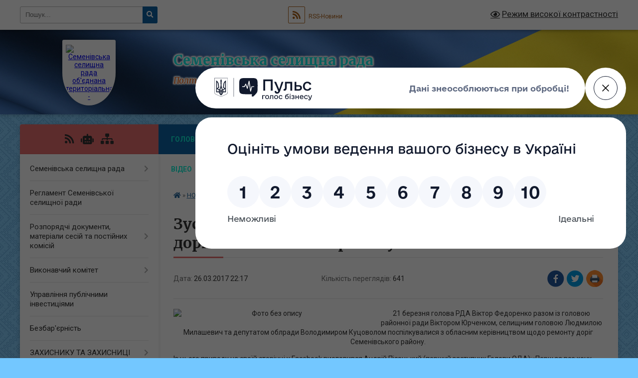

--- FILE ---
content_type: text/html; charset=UTF-8
request_url: https://semenivska-gromada.gov.ua/news/22-17-00-26-03-2017/
body_size: 24798
content:
<!DOCTYPE html>
<html lang="uk">
<head>
	<!--[if IE]><meta http-equiv="X-UA-Compatible" content="IE=edge"><![endif]-->
	<meta charset="utf-8">
	<meta name="viewport" content="width=device-width, initial-scale=1">
	<!--[if IE]><script>
		document.createElement('header');
		document.createElement('nav');
		document.createElement('main');
		document.createElement('section');
		document.createElement('article');
		document.createElement('aside');
		document.createElement('footer');
		document.createElement('figure');
		document.createElement('figcaption');
	</script><![endif]-->
	<title>Зустріч з обласним керівництвом щодо ремонту доріг Семенівського району | Семенівська селищна рада</title>
	<meta name="description" content="21 березня голова РДА Віктор Федоренко разом із головою районної ради Віктором Юрченком, селищним головою Людмилою Милашевич та депутатом облради Володимиром Куцоволом поспілкувалися з обласним керівництвом щодо ремонту доріг Семенівського ">
	<meta name="keywords" content="Зустріч, з, обласним, керівництвом, щодо, ремонту, доріг, Семенівського, району, |, Семенівська, селищна, рада">

	
		<meta property="og:image" content="http://umanrda.gov.ua/uploads/posts/2014-12/1419942561_5165b9e06f39adab313d501c167ed16d.jpg">
	<meta property="og:image:width" content="">
	<meta property="og:image:height" content="">
			<meta property="og:title" content="Зустріч з обласним керівництвом щодо ремонту доріг Семенівського району">
			<meta property="og:description" content="21 березня голова РДА Віктор Федоренко разом із головою районної ради Віктором Юрченком, селищним головою Людмилою Милашевич та депутатом облради Володимиром Куцоволом поспілкувалися з обласним керівництвом щодо ремонту доріг Семенівського району.">
			<meta property="og:type" content="article">
	<meta property="og:url" content="https://semenivska-gromada.gov.ua/news/22-17-00-26-03-2017/">
		
		<link rel="apple-touch-icon" sizes="57x57" href="https://gromada.org.ua/apple-icon-57x57.png">
	<link rel="apple-touch-icon" sizes="60x60" href="https://gromada.org.ua/apple-icon-60x60.png">
	<link rel="apple-touch-icon" sizes="72x72" href="https://gromada.org.ua/apple-icon-72x72.png">
	<link rel="apple-touch-icon" sizes="76x76" href="https://gromada.org.ua/apple-icon-76x76.png">
	<link rel="apple-touch-icon" sizes="114x114" href="https://gromada.org.ua/apple-icon-114x114.png">
	<link rel="apple-touch-icon" sizes="120x120" href="https://gromada.org.ua/apple-icon-120x120.png">
	<link rel="apple-touch-icon" sizes="144x144" href="https://gromada.org.ua/apple-icon-144x144.png">
	<link rel="apple-touch-icon" sizes="152x152" href="https://gromada.org.ua/apple-icon-152x152.png">
	<link rel="apple-touch-icon" sizes="180x180" href="https://gromada.org.ua/apple-icon-180x180.png">
	<link rel="icon" type="image/png" sizes="192x192"  href="https://gromada.org.ua/android-icon-192x192.png">
	<link rel="icon" type="image/png" sizes="32x32" href="https://gromada.org.ua/favicon-32x32.png">
	<link rel="icon" type="image/png" sizes="96x96" href="https://gromada.org.ua/favicon-96x96.png">
	<link rel="icon" type="image/png" sizes="16x16" href="https://gromada.org.ua/favicon-16x16.png">
	<link rel="manifest" href="https://gromada.org.ua/manifest.json">
	<meta name="msapplication-TileColor" content="#ffffff">
	<meta name="msapplication-TileImage" content="https://gromada.org.ua/ms-icon-144x144.png">
	<meta name="theme-color" content="#ffffff">
	
	
		<meta name="robots" content="">
	
	<link rel="preconnect" href="https://fonts.googleapis.com">
	<link rel="preconnect" href="https://fonts.gstatic.com" crossorigin>
	<link href="https://fonts.googleapis.com/css?family=Merriweather:400i,700|Roboto:400,400i,700,700i&amp;subset=cyrillic-ext" rel="stylesheet">

    <link rel="preload" href="https://cdnjs.cloudflare.com/ajax/libs/font-awesome/5.9.0/css/all.min.css" as="style">
	<link rel="stylesheet" href="https://cdnjs.cloudflare.com/ajax/libs/font-awesome/5.9.0/css/all.min.css" integrity="sha512-q3eWabyZPc1XTCmF+8/LuE1ozpg5xxn7iO89yfSOd5/oKvyqLngoNGsx8jq92Y8eXJ/IRxQbEC+FGSYxtk2oiw==" crossorigin="anonymous" referrerpolicy="no-referrer" />
	
	
    <link rel="preload" href="//gromada.org.ua/themes/ukraine/css/styles_vip.css?v=3.38" as="style">
	<link rel="stylesheet" href="//gromada.org.ua/themes/ukraine/css/styles_vip.css?v=3.38">
	
	<link rel="stylesheet" href="//gromada.org.ua/themes/ukraine/css/205/theme_vip.css?v=1768463105">
	
		<!--[if lt IE 9]>
	<script src="https://oss.maxcdn.com/html5shiv/3.7.2/html5shiv.min.js"></script>
	<script src="https://oss.maxcdn.com/respond/1.4.2/respond.min.js"></script>
	<![endif]-->
	<!--[if gte IE 9]>
	<style type="text/css">
		.gradient { filter: none; }
	</style>
	<![endif]-->

</head>
<body class="">

	<a href="#top_menu" class="skip-link link" aria-label="Перейти до головного меню (Alt+1)" accesskey="1">Перейти до головного меню (Alt+1)</a>
	<a href="#left_menu" class="skip-link link" aria-label="Перейти до бічного меню (Alt+2)" accesskey="2">Перейти до бічного меню (Alt+2)</a>
    <a href="#main_content" class="skip-link link" aria-label="Перейти до головного вмісту (Alt+3)" accesskey="3">Перейти до текстового вмісту (Alt+3)</a>

	

		<div id="all_screen">

						<section class="search_menu">
				<div class="wrap">
					<div class="row">
						<div class="grid-25 fl">
							<form action="https://semenivska-gromada.gov.ua/search/" class="search">
								<input type="text" name="q" value="" placeholder="Пошук..." aria-label="Введіть пошукову фразу" required>
								<button type="submit" name="search" value="y" aria-label="Натисніть, щоб здійснити пошук"><i class="fa fa-search"></i></button>
							</form>
							<a id="alt_version_eye" href="#" title="Режим високої контрастності" onclick="return set_special('45660de9fe41a9d5b0f0c5e27ce113f7173870d5');"><i class="far fa-eye"></i></a>
						</div>
						<div class="grid-75">
							<div class="row">
								<div class="grid-25" style="padding-top: 13px;">
									<div id="google_translate_element"></div>
								</div>
								<div class="grid-25" style="padding-top: 13px;">
									<a href="https://gromada.org.ua/rss/205/" class="rss" title="RSS-стрічка"><span><i class="fa fa-rss"></i></span> RSS-Новини</a>
								</div>
								<div class="grid-50 alt_version_block">

									<div class="alt_version">
										<a href="#" class="set_special_version" onclick="return set_special('45660de9fe41a9d5b0f0c5e27ce113f7173870d5');"><i class="far fa-eye"></i> Режим високої контрастності</a>
									</div>

								</div>
								<div class="clearfix"></div>
							</div>
						</div>
						<div class="clearfix"></div>
					</div>
				</div>
			</section>
			
			<header>
				<div class="wrap">
					<div class="row">

						<div class="grid-25 logo fl">
							<a href="https://semenivska-gromada.gov.ua/" id="logo" class="form_1">
								<img src="https://rada.info/upload/users_files/22538295/gerb/логотип.png" alt="Семенівська селищна рада об'єднана територіальна - ">
							</a>
						</div>
						<div class="grid-75 title fr">
							<div class="slogan_1">Семенівська селищна рада</div>
							<div class="slogan_2">Полтавська область, Кременчуцький район</div>
						</div>
						<div class="clearfix"></div>

					</div>
					
										
				</div>
			</header>

			<div class="wrap">
				<section class="middle_block">

					<div class="row">
						<div class="grid-75 fr">
							<nav class="main_menu" id="top_menu">
								<ul>
																		<li class="">
										<a href="https://semenivska-gromada.gov.ua/main/">Головна</a>
																													</li>
																		<li class="">
										<a href="https://semenivska-gromada.gov.ua/do-uvagi-gromadyan-09-30-36-04-03-2025/">До уваги громадян</a>
																													</li>
																		<li class="active has-sub">
										<a href="https://semenivska-gromada.gov.ua/news/">НОВИНИ</a>
																				<button onclick="return show_next_level(this);" aria-label="Показати підменю"></button>
																														<ul>
																						<li>
												<a href="https://semenivska-gromada.gov.ua/miscevi-vibori-2020-10-13-59-11-11-2020/">Місцеві вибори 2020</a>
																																			</li>
																																</ul>
																			</li>
																		<li class="">
										<a href="https://semenivska-gromada.gov.ua/viddali-zhittya-za-ukrainu-10-50-34-25-10-2023/">Віддали життя за Україну...</a>
																													</li>
																		<li class="">
										<a href="https://semenivska-gromada.gov.ua/viddili-semenivskoi-selischnoi-radi-ta-ii-vikonavchogo-komitetu-14-33-40-23-10-2018/">Структура</a>
																													</li>
																		<li class="">
										<a href="https://semenivska-gromada.gov.ua/photo/">Фотогалерея</a>
																													</li>
																		<li class="">
										<a href="https://semenivska-gromada.gov.ua/video-21-26-33-04-04-2016/">Відео</a>
																													</li>
																		<li class="">
										<a href="https://semenivska-gromada.gov.ua/structure/">Картка громади</a>
																													</li>
																		<li class=" has-sub">
										<a href="https://semenivska-gromada.gov.ua/feedback/">Контакти</a>
																				<button onclick="return show_next_level(this);" aria-label="Показати підменю"></button>
																														<ul>
																						<li>
												<a href="https://semenivska-gromada.gov.ua/pidpriemstva-ustanovi-ta-organizacii-komunalnoi-vlasnosti-semenivskoi-selischnoi-radi-14-35-02-23-10-2018/">Підприємства, установи та організації комунальної власності  Семенівської селищної ради</a>
																																			</li>
																																</ul>
																			</li>
																		<li class="">
										<a href="https://semenivska-gromada.gov.ua/more_news/">Оголошення</a>
																													</li>
																		<li class="">
										<a href="https://semenivska-gromada.gov.ua/aktivna-molod-—-silna-gromada-16-40-16-23-09-2024/">Активна молодь — сильна громада!</a>
																													</li>
																										</ul>

								<button class="menu-button" id="open-button" tabindex="-1"><i class="fas fa-bars"></i> Меню сайту</button>

							</nav>
							
							<div class="clearfix"></div>

														<section class="bread_crumbs">
								<div xmlns:v="http://rdf.data-vocabulary.org/#"><a href="https://semenivska-gromada.gov.ua/" title="Головна сторінка"><i class="fas fa-home"></i></a> &raquo; <a href="https://semenivska-gromada.gov.ua/news/" aria-current="page">НОВИНИ</a>  &raquo; <span>Зустріч з обласним керівництвом щодо ремонту доріг Семенівського району</span></div>
							</section>
							
							<main id="main_content">

																											<h1>Зустріч з обласним керівництвом щодо ремонту доріг Семенівського району</h1>


<div class="row">
	<div class="grid-30 one_news_date">
		Дата: <span>26.03.2017 22:17</span>
	</div>
	<div class="grid-30 one_news_count">
		Кількість переглядів: <span>641</span>
	</div>
		<div class="grid-30 one_news_socials">
		<button class="social_share" data-type="fb" aria-label="Поширити у Фейсбук"><img src="//gromada.org.ua/themes/ukraine/img/share/fb.png" alt="Іконка Facebook"></button>
		<button class="social_share" data-type="tw" aria-label="Поширити в Tweitter"><img src="//gromada.org.ua/themes/ukraine/img/share/tw.png" alt="Іконка Twitter"></button>
		<button class="print_btn" onclick="window.print();" aria-label="Надрукувати статтю"><img src="//gromada.org.ua/themes/ukraine/img/share/print.png" alt="Значок принтера"></button>
	</div>
		<div class="clearfix"></div>
</div>

<hr>

<p style="text-align: center;"><img alt="Фото без опису"  alt="" src="http://umanrda.gov.ua/uploads/posts/2014-12/1419942561_5165b9e06f39adab313d501c167ed16d.jpg" style="float: left; width: 400px; height: 300px;" />21 березня голова РДА Віктор Федоренко разом із головою районної ради Віктором Юрченком, селищним головою Людмилою Милашевич та депутатом облради Володимиром Куцоволом поспілкувалися з обласним керівництвом щодо ремонту доріг Семенівського району.</p>

<p>Із цього приводу на своїй сторінці у Facebook висловився Андрій Пісоцький (перший заступник Голови ОДА):&laquo;Перш за все хочу дещо прояснити: коли район просить допомоги із ремонтом доріг у межах населених пунктів, то, в першу чергу, ми&nbsp;звертаємо увагу на готовність місцевої влади до співфінансування. Якщо міський голова, маючи можливість і кошти в бюджеті, не хоче брати в цьому участь, то, заохочуючи його власною ініціативою, ми запроваджуємо хибну практику. Усі райони одноголосно наполягають заборонити перевантаження транспорту. Я ж переконаний, що необхідно віднайти механізми, які дозволять контролювати вагу вантажів на виїзді з заводів. Є питання з тарифами: перевезення тони вантажу в нас 1,80 грн, тоді як в інших областях &ndash; 3,20 грн. Тобто, щоб заробити ті самі кошти, місцевим перевізникам доводиться везти удвічі більше. Прокладаючи дороги 20-30 років тому, ніхто не знав, що сьогодні по них їздитимуть &quot;вагони&quot;. Лохвицький район планує капітальні ремонти двох вулиць райцентру. Семенівський також, співфінансуючи, планує відновити дороги поблизу сіл Семенівка, Оболонь, Паніванівка. Найближчим часом Оболонь планує об&rsquo;єднувати навколо себе громади сусідніх сіл в нову ОТГ, тому ми обов&rsquo;язково допоможемо співфінансуванням&raquo;.</p>

<p style="text-align: right;">За даними прес-служби <a href="http://semenivka.adm-pl.gov.ua/">Семенівської РДА</a></p>
<div class="clearfix"></div>

<hr>



<p><a href="https://semenivska-gromada.gov.ua/news/" class="btn btn-grey">&laquo; повернутися</a></p>																	
							</main>
						</div>
						<div class="grid-25 fl">

							<div class="project_name">
								<a href="https://gromada.org.ua/rss/205/" rel="nofollow" target="_blank" title="RSS-стрічка новин сайту"><i class="fas fa-rss"></i></a>
																<a href="https://semenivska-gromada.gov.ua/feedback/#chat_bot" title="Наша громада в смартфоні"><i class="fas fa-robot"></i></a>
																																																								<a href="https://semenivska-gromada.gov.ua/sitemap/" title="Мапа сайту"><i class="fas fa-sitemap"></i></a>
							</div>
														<aside class="left_sidebar">
							
								
																<nav class="sidebar_menu" id="left_menu">
									<ul>
																				<li class=" has-sub">
											<a href="https://semenivska-gromada.gov.ua/semenivska-selischna-rada-14-27-29-09-07-2021/">Семенівська селищна рада</a>
																						<button onclick="return show_next_level(this);" aria-label="Показати підменю"></button>
																																	<i class="fa fa-chevron-right"></i>
											<ul>
																								<li class=" has-sub">
													<a href="https://semenivska-gromada.gov.ua/kerivnictvo-14-29-49-09-07-2021/">Керівництво</a>
																										<button onclick="return show_next_level(this);" aria-label="Показати підменю"></button>
																																							<i class="fa fa-chevron-right"></i>
													<ul>
																												<li><a href="https://semenivska-gromada.gov.ua/grafik-prijomu-gromadyan-starostami-semenivskoi-gromadi-13-26-06-13-02-2025/">Графік прийому громадян керівництвом  Семенівської селищної ради</a></li>
																												<li><a href="https://semenivska-gromada.gov.ua/starosti-semenivskoi-gromadi-09-29-45-06-02-2025/">Старости Семенівської громади</a></li>
																												<li><a href="https://semenivska-gromada.gov.ua/adresi-starostinskih-okrugiv-09-30-01-29-07-2025/">Адреси старостинських округів</a></li>
																																									</ul>
																									</li>
																								<li class=" has-sub">
													<a href="https://semenivska-gromada.gov.ua/deputatskij-korpus-14-37-12-09-07-2021/">Депутатський корпус</a>
																										<button onclick="return show_next_level(this);" aria-label="Показати підменю"></button>
																																							<i class="fa fa-chevron-right"></i>
													<ul>
																												<li><a href="https://semenivska-gromada.gov.ua/spisok-deputativ-semenivskoi-selischnoi-radi-15-05-00-09-07-2021/">Список депутатів Семенівської селищної ради</a></li>
																												<li><a href="https://semenivska-gromada.gov.ua/postijni-komisii-15-13-33-09-07-2021/">Постійні комісії Семенівської селищної ради</a></li>
																												<li><a href="https://semenivska-gromada.gov.ua/deputatski-frakcii-semenivskoi-selischnoi-radi-14-59-08-12-07-2021/">Депутатські фракції Семенівської селищної ради</a></li>
																												<li><a href="https://semenivska-gromada.gov.ua/deputatski-grupi-14-40-12-21-01-2025/">Депутатські групи</a></li>
																																									</ul>
																									</li>
																																			</ul>
																					</li>
																				<li class="">
											<a href="https://semenivska-gromada.gov.ua/reglament-semenivskoi-selischnoi-radi-10-04-57-13-07-2021/">Регламент Семенівської селищної ради</a>
																																</li>
																				<li class=" has-sub">
											<a href="https://semenivska-gromada.gov.ua/golos-16-11-30-04-10-2023/">Розпорядчі документи, матеріали сесій та постійних комісій</a>
																						<button onclick="return show_next_level(this);" aria-label="Показати підменю"></button>
																																	<i class="fa fa-chevron-right"></i>
											<ul>
																								<li class="">
													<a href="https://semenivska-gromada.gov.ua/golos-15-49-38-08-04-2025/">ГОЛОС</a>
																																						</li>
																								<li class="">
													<a href="https://semenivska-gromada.gov.ua/docs/">Архів документів</a>
																																						</li>
																								<li class="">
													<a href="https://semenivska-gromada.gov.ua/videomateriali-15-57-53-08-04-2025/">Відеоматеріали</a>
																																						</li>
																								<li class=" has-sub">
													<a href="https://semenivska-gromada.gov.ua/protokoli-visnovki-rekomendaciii-postijnih-komisij-15-58-44-08-04-2025/">Протоколи, висновки, рекомендації постійних комісій</a>
																										<button onclick="return show_next_level(this);" aria-label="Показати підменю"></button>
																																							<i class="fa fa-chevron-right"></i>
													<ul>
																												<li><a href="https://semenivska-gromada.gov.ua/postijna-komisiya-z-pitan-planuvannya-bjudzhetu-finansiv-podatkiv-majna-ta-socialnoekonomichnogo-rozvitku-08-23-04-09-04-2025/">Постійна комісія з питань планування бюджету, фінансів, податків, майна  та соціально-економічного розвитку</a></li>
																												<li><a href="https://semenivska-gromada.gov.ua/postijna-komisiya-z-pitan-agrarnoi-politiki-zemelnih-vidnosin-ekologii-prirodokoristuvannya-ohoroni-navkolishnogo-seredovischa-zhitlovokomun-08-23-33-09-04-2025/">Постійна комісія з питань аграрної політики, земельних відносин, екології, природокористування, охорони навколишнього середовища, житлово-комунального господарства, містобудування та будівництва</a></li>
																												<li><a href="https://semenivska-gromada.gov.ua/postijna-komisiya-z-pitan-ohoroni-zdorov’ya-socialnogo-rozvitku-socialnogo-zahistu-08-24-11-09-04-2025/">Постійна комісія з питань охорони здоров’я, соціального розвитку, соціального захисту</a></li>
																												<li><a href="https://semenivska-gromada.gov.ua/postijna-komisiya-z-pitan-osviti-kulturi-duhovnogo-vidrodzhennya-sim’i-molodi-ta-sportu-08-25-24-09-04-2025/">Постійна комісія з питань освіти, культури, духовного відродження, сім’ї, молоді та спорту</a></li>
																												<li><a href="https://semenivska-gromada.gov.ua/postijna-komisiya-z-pitan-reglamentu-deputatskoi-diyalnosti-etiki-zakonnosti-pravoporyadku-borotbi-zi-zlochinnistju-ta-zapobigannya-korupcii-08-25-46-09-04-2025/">Постійна комісія з питань регламенту, депутатської діяльності, етики, законності, правопорядку, боротьби зі злочинністю та запобігання корупції</a></li>
																																									</ul>
																									</li>
																																			</ul>
																					</li>
																				<li class=" has-sub">
											<a href="https://semenivska-gromada.gov.ua/sklad-vikonavchogo-komitetu-19-48-06-17-02-2016/">Виконавчий комітет</a>
																						<button onclick="return show_next_level(this);" aria-label="Показати підменю"></button>
																																	<i class="fa fa-chevron-right"></i>
											<ul>
																								<li class="">
													<a href="https://semenivska-gromada.gov.ua/sklad-pracivnikiv-19-45-34-17-02-2016/">Склад виконавчого комітету селищної ради</a>
																																						</li>
																								<li class="">
													<a href="https://semenivska-gromada.gov.ua/plan-roboti-vikonavchogo-komitetu-11-23-16-16-07-2021/">План роботи виконавчого комітету</a>
																																						</li>
																								<li class="">
													<a href="https://semenivska-gromada.gov.ua/proekti-rishen-vikonavchogo-komitetu-09-58-46-19-07-2021/">Проєкти рішень виконавчого комітету</a>
																																						</li>
																								<li class=" has-sub">
													<a href="https://semenivska-gromada.gov.ua/2021-rik-11-14-40-12-01-2022/">Рішення виконавчого комітету 2021 рік (ІІ півріччя)</a>
																										<button onclick="return show_next_level(this);" aria-label="Показати підменю"></button>
																																							<i class="fa fa-chevron-right"></i>
													<ul>
																												<li><a href="https://semenivska-gromada.gov.ua/16-lipnya-2021-roku-11-22-04-12-01-2022/">16 липня 2021 року</a></li>
																												<li><a href="https://semenivska-gromada.gov.ua/30-lipnya-2021-roku-11-16-44-12-01-2022/">30 липня 2021 року</a></li>
																												<li><a href="https://semenivska-gromada.gov.ua/19-serpnya-2021-roku-11-34-38-12-01-2022/">19 серпня 2021 року</a></li>
																												<li><a href="https://semenivska-gromada.gov.ua/16-veresnya-2021-roku-13-38-39-12-01-2022/">16 вересня 2021 року</a></li>
																												<li><a href="https://semenivska-gromada.gov.ua/10-listopada-2021-roku-13-41-47-12-01-2022/">10 листопада 2021 року</a></li>
																												<li><a href="https://semenivska-gromada.gov.ua/9-grudnya-2021-roku-13-46-50-12-01-2022/">9 грудня 2021 року</a></li>
																												<li><a href="https://semenivska-gromada.gov.ua/21-grudnya-2021-roku-14-36-59-12-01-2022/">21 грудня 2021 року</a></li>
																																									</ul>
																									</li>
																								<li class=" has-sub">
													<a href="https://semenivska-gromada.gov.ua/rishennya-vikonavchogo-komitetu-selischnoi-radi-viii-sklikannya-2022-rik-11-11-16-12-01-2022/">Рішення виконавчого комітету 2022 рік</a>
																										<button onclick="return show_next_level(this);" aria-label="Показати підменю"></button>
																																							<i class="fa fa-chevron-right"></i>
													<ul>
																												<li><a href="https://semenivska-gromada.gov.ua/12-sichnya-2022-roku-14-47-19-12-01-2022/">12 січня  2022 року</a></li>
																												<li><a href="https://semenivska-gromada.gov.ua/20-sichnya-2022-09-35-55-03-02-2022/">20 січня 2022 року</a></li>
																												<li><a href="https://semenivska-gromada.gov.ua/17-ljutogo-2022-roku-13-53-19-23-02-2022/">17 лютого 2022 року</a></li>
																												<li><a href="https://semenivska-gromada.gov.ua/18-bereznya-2022-roku-11-29-15-28-03-2022/">18 березня 2022 року</a></li>
																												<li><a href="https://semenivska-gromada.gov.ua/23-bereznya-2022-roku-15-45-03-01-04-2022/">23 березня 2022 року</a></li>
																												<li><a href="https://semenivska-gromada.gov.ua/4-kvitnya-2022-roku-13-46-23-08-04-2022/">04 квітня 2022 року</a></li>
																												<li><a href="https://semenivska-gromada.gov.ua/08-kvitnya-2022-roku-15-11-30-08-07-2022/">08 квітня 2022 року</a></li>
																												<li><a href="https://semenivska-gromada.gov.ua/27-travnya-2022-roku-14-51-26-10-06-2022/">27 травня 2022 року</a></li>
																												<li><a href="https://semenivska-gromada.gov.ua/10-chervnya-2022-roku-16-02-08-17-06-2022/">10 червня 2022 року</a></li>
																												<li><a href="https://semenivska-gromada.gov.ua/16-chervnya-2022-roku-14-31-07-08-07-2022/">16 червня 2022 року</a></li>
																												<li><a href="https://semenivska-gromada.gov.ua/16-chervnya-2022-roku-13-50-50-08-07-2022/">17 червня 2022 року</a></li>
																												<li><a href="https://semenivska-gromada.gov.ua/07-lipnya-2022-roku-14-46-52-08-07-2022/">07 липня 2022 року</a></li>
																												<li><a href="https://semenivska-gromada.gov.ua/19-lipnya-2022-10-03-17-21-07-2022/">19 липня 2022 року</a></li>
																												<li><a href="https://semenivska-gromada.gov.ua/11-serpnya-2022-roku-09-45-21-21-10-2022/">11 серпня 2022 року</a></li>
																												<li><a href="https://semenivska-gromada.gov.ua/8-veresnya-2022-roku-09-52-23-21-10-2022/">8 вересня 2022 року</a></li>
																												<li><a href="https://semenivska-gromada.gov.ua/7-zhovtnya-2022-roku-10-28-59-21-10-2022/">7 жовтня 2022 року</a></li>
																												<li><a href="https://semenivska-gromada.gov.ua/28-zhovtnya-2022-roku-11-28-28-02-08-2023/">28  жовтня 2022 року</a></li>
																												<li><a href="https://semenivska-gromada.gov.ua/10112022-09-44-02-02-08-2023/">10 листопада 2022 року</a></li>
																												<li><a href="https://semenivska-gromada.gov.ua/18-listopada-2022-roku-11-14-55-02-08-2023/">18 листопада 2022 року</a></li>
																												<li><a href="https://semenivska-gromada.gov.ua/08-grudnya-2022-roku-11-21-18-02-08-2023/">08 грудня 2022 року</a></li>
																												<li><a href="https://semenivska-gromada.gov.ua/22-grudnya-2022-roku-11-21-59-02-08-2023/">22 грудня 2022 року</a></li>
																																									</ul>
																									</li>
																								<li class=" has-sub">
													<a href="https://semenivska-gromada.gov.ua/2023-rik-13-20-41-02-08-2023/">Рішення виконавчого комітету 2023 рік</a>
																										<button onclick="return show_next_level(this);" aria-label="Показати підменю"></button>
																																							<i class="fa fa-chevron-right"></i>
													<ul>
																												<li><a href="https://semenivska-gromada.gov.ua/11-sichnya-2023-roku-13-28-21-02-08-2023/">11  січня 2023 року</a></li>
																												<li><a href="https://semenivska-gromada.gov.ua/26-sichnya-2023-roku-13-28-47-02-08-2023/">26 січня 2023 року</a></li>
																												<li><a href="https://semenivska-gromada.gov.ua/09-ljutogo-2023-roku-13-30-37-02-08-2023/">09 лютого 2023 року</a></li>
																												<li><a href="https://semenivska-gromada.gov.ua/10-bereznya-2023-roku-13-31-11-02-08-2023/">10 березня 2023 року</a></li>
																												<li><a href="https://semenivska-gromada.gov.ua/16-bereznya-2023-roku-13-34-13-02-08-2023/">16 березня 2023 року</a></li>
																												<li><a href="https://semenivska-gromada.gov.ua/07-kvitnya-2023-roku-13-32-00-02-08-2023/">07 квітня 2023 року</a></li>
																												<li><a href="https://semenivska-gromada.gov.ua/09-travnya-2023-roku-13-33-15-02-08-2023/">09 травня 2023 року</a></li>
																												<li><a href="https://semenivska-gromada.gov.ua/08-chervnya-2023-roku-13-34-42-02-08-2023/">08 червня 2023 року</a></li>
																												<li><a href="https://semenivska-gromada.gov.ua/07-lipnya-2023-roku-13-35-18-02-08-2023/">07 липня 2023 року</a></li>
																												<li><a href="https://semenivska-gromada.gov.ua/08082023-10-54-21-09-08-2023/">08 серпня 2023 року</a></li>
																												<li><a href="https://semenivska-gromada.gov.ua/18-serpnya-2023-roku-10-11-39-19-09-2023/">18 серпня 2023 року</a></li>
																												<li><a href="https://semenivska-gromada.gov.ua/04-veresnya-2023-roku-10-12-18-19-09-2023/">04 вересня 2023 року</a></li>
																												<li><a href="https://semenivska-gromada.gov.ua/11-veresnya-2023-roku-10-13-26-19-09-2023/">11 вересня 2023 року</a></li>
																												<li><a href="https://semenivska-gromada.gov.ua/13-grudnya-2023-roku-08-36-29-14-03-2024/">13 грудня 2023 року</a></li>
																												<li><a href="https://semenivska-gromada.gov.ua/19-grudnya-2023-rik-08-59-43-14-03-2024/">19 грудня 2023 рік</a></li>
																												<li><a href="https://semenivska-gromada.gov.ua/9-listopada-2023-roku-09-22-43-14-03-2024/">9 листопада 2023 року</a></li>
																												<li><a href="https://semenivska-gromada.gov.ua/8-grudnya-2023-roku-09-47-49-14-03-2024/">8 грудня 2023 року</a></li>
																																									</ul>
																									</li>
																								<li class=" has-sub">
													<a href="https://semenivska-gromada.gov.ua/2024-16-31-01-13-03-2024/">Рішення виконавчого комітету 2024 рік</a>
																										<button onclick="return show_next_level(this);" aria-label="Показати підменю"></button>
																																							<i class="fa fa-chevron-right"></i>
													<ul>
																												<li><a href="https://semenivska-gromada.gov.ua/4-sichnya-2024-rik-10-57-21-14-03-2024/">04 січня 2024 року</a></li>
																												<li><a href="https://semenivska-gromada.gov.ua/9-sichnya-2024-rik-09-31-58-14-03-2024/">09 січня 2024 року</a></li>
																												<li><a href="https://semenivska-gromada.gov.ua/19-grudnya-2024-rik-11-28-30-27-01-2025/">19 грудня 2024 рік</a></li>
																												<li><a href="https://semenivska-gromada.gov.ua/23-sichnya-2024-rik-08-38-57-14-03-2024/">23 січня 2024 року</a></li>
																												<li><a href="https://semenivska-gromada.gov.ua/19-veresnya-2024-roku-09-34-46-17-09-2024/">19 вересня 2024 року</a></li>
																												<li><a href="https://semenivska-gromada.gov.ua/6-ljutogo-2024-rik-10-55-46-14-03-2024/">06 лютого 2024 року</a></li>
																												<li><a href="https://semenivska-gromada.gov.ua/27-ljutogo-2024-rik-08-46-00-14-03-2024/">27 лютого 2024 року</a></li>
																												<li><a href="https://semenivska-gromada.gov.ua/7-bereznya-2024-rik-09-57-12-14-03-2024/">07 березня 2024 року</a></li>
																												<li><a href="https://semenivska-gromada.gov.ua/27-bereznya-2024-roku-09-53-53-08-04-2024/">19 березня 2024 року</a></li>
																												<li><a href="https://semenivska-gromada.gov.ua/09-kvitnya-2024-roku-09-55-12-08-04-2024/">09 квітня 2024 року</a></li>
																												<li><a href="https://semenivska-gromada.gov.ua/24-kvitnya-2024-roku-09-34-23-23-04-2024/">24 квітня 2024 року</a></li>
																												<li><a href="https://semenivska-gromada.gov.ua/10-travnya-2024-roku-13-50-13-09-05-2024/">10 травня 2024 року</a></li>
																												<li><a href="https://semenivska-gromada.gov.ua/11-chervnya-2024-roku-15-50-53-07-06-2024/">11 червня 2024 року</a></li>
																												<li><a href="https://semenivska-gromada.gov.ua/20-chervnya-2024-roku-13-26-30-09-07-2024/">20 червня 2024 року</a></li>
																												<li><a href="https://semenivska-gromada.gov.ua/11-lipnya-2024-roku-13-27-20-09-07-2024/">11 липня 2024 року</a></li>
																												<li><a href="https://semenivska-gromada.gov.ua/09-serpnya-2024-roku-09-23-44-08-08-2024/">09 серпня 2024 року</a></li>
																												<li><a href="https://semenivska-gromada.gov.ua/09-veresnya-2024-roku-11-36-08-04-09-2024/">06 вересня 2024 року</a></li>
																												<li><a href="https://semenivska-gromada.gov.ua/19-veresnya-2024-roku-09-34-44-17-09-2024/">19 вересня 2024 року</a></li>
																												<li><a href="https://semenivska-gromada.gov.ua/10-zhovtnya-2024-roku-09-35-38-09-10-2024/">10 жовтня 2024 року</a></li>
																												<li><a href="https://semenivska-gromada.gov.ua/08-listopada-2024-roku-11-22-23-05-11-2024/">08 листопада 2024 року</a></li>
																												<li><a href="https://semenivska-gromada.gov.ua/15-listopada-2024-roku-15-28-11-14-11-2024/">15 листопада 2024 року</a></li>
																												<li><a href="https://semenivska-gromada.gov.ua/11-grudnya-2024-roku-16-03-26-09-12-2024/">11 грудня 2024 року</a></li>
																																									</ul>
																									</li>
																								<li class=" has-sub">
													<a href="https://semenivska-gromada.gov.ua/2025-rik-15-55-50-08-05-2025/">Рішення виконавчого комітету 2025 рік</a>
																										<button onclick="return show_next_level(this);" aria-label="Показати підменю"></button>
																																							<i class="fa fa-chevron-right"></i>
													<ul>
																												<li><a href="https://semenivska-gromada.gov.ua/26-travnya-2025-roku-10-29-31-27-05-2025/">26 травня 2025 року</a></li>
																												<li><a href="https://semenivska-gromada.gov.ua/10-zhovtnya-2025-roku-14-58-13-04-11-2025/">10 жовтня 2025 року</a></li>
																												<li><a href="https://semenivska-gromada.gov.ua/10-lipnya-2025-roku-16-26-17-15-07-2025/">10 липня 2025 року</a></li>
																												<li><a href="https://semenivska-gromada.gov.ua/12-travnya-2025-roku-14-03-19-15-05-2025/">12 травня 2025 року</a></li>
																												<li><a href="https://semenivska-gromada.gov.ua/15-serpnya-2025-roku-14-21-10-18-08-2025/">15 серпня 2025 року</a></li>
																												<li><a href="https://semenivska-gromada.gov.ua/03-listopada-2025-roku-09-36-54-10-11-2025/">03 листопада 2025 року</a></li>
																												<li><a href="https://semenivska-gromada.gov.ua/24-veresnya-2025-roku-09-57-55-10-11-2025/">24 вересня 2025 року</a></li>
																												<li><a href="https://semenivska-gromada.gov.ua/12-chervnya-2025-roku-14-04-32-13-06-2025/">12 червня 2025 року</a></li>
																												<li><a href="https://semenivska-gromada.gov.ua/03-sichnya-2025-roku-16-01-08-08-05-2025/">03 січня 2025 року</a></li>
																												<li><a href="https://semenivska-gromada.gov.ua/09-sichnya-2025-roku-16-01-39-08-05-2025/">09 січня 2025 року</a></li>
																												<li><a href="https://semenivska-gromada.gov.ua/10-ljutogo-2025-roku-16-02-18-08-05-2025/">10 лютого 2025 року</a></li>
																												<li><a href="https://semenivska-gromada.gov.ua/05-bereznya-2025-roku-16-02-47-08-05-2025/">05 березня 2025 року</a></li>
																												<li><a href="https://semenivska-gromada.gov.ua/11-bereznya-2025-roku-16-03-44-08-05-2025/">11 березня 2025 року</a></li>
																												<li><a href="https://semenivska-gromada.gov.ua/19-bereznya-2025-roku-16-04-10-08-05-2025/">19 березня 2025 року</a></li>
																												<li><a href="https://semenivska-gromada.gov.ua/10-kvitnya-2025-roku-16-04-35-08-05-2025/">10 квітня 2025 року</a></li>
																												<li><a href="https://semenivska-gromada.gov.ua/24-sichnya-2025-roku-10-49-38-09-05-2025/">24 січня 2025 року</a></li>
																												<li><a href="https://semenivska-gromada.gov.ua/12-veresnya-2025-roku-11-26-28-22-09-2025/">12 вересня 2025 року</a></li>
																												<li><a href="https://semenivska-gromada.gov.ua/12-grudnya-2025-rik-08-42-19-16-12-2025/">12 грудня 2025 року</a></li>
																												<li><a href="https://semenivska-gromada.gov.ua/23-lipnya-2025-roku-09-08-56-24-07-2025/">23 липня 2025 року</a></li>
																												<li><a href="https://semenivska-gromada.gov.ua/28-serpnya-2025-roku-15-06-46-01-09-2025/">28 серпня 2025 року</a></li>
																												<li><a href="https://semenivska-gromada.gov.ua/21-listopada-2025-roku-13-14-24-02-12-2025/">21 листопада 2025 року</a></li>
																																									</ul>
																									</li>
																																			</ul>
																					</li>
																				<li class="">
											<a href="https://semenivska-gromada.gov.ua/upravlinnya-publichnimi-investiciyami-10-49-52-11-09-2025/">Управління публічними інвестиціями</a>
																																</li>
																				<li class="">
											<a href="https://semenivska-gromada.gov.ua/bezbarernist-10-09-33-24-11-2025/">Безбар'єрність</a>
																																</li>
																				<li class=" has-sub">
											<a href="https://semenivska-gromada.gov.ua/zahisniku-ta-zahisnici-13-48-58-01-07-2025/">ЗАХИСНИКУ ТА ЗАХИСНИЦІ</a>
																						<button onclick="return show_next_level(this);" aria-label="Показати підменю"></button>
																																	<i class="fa fa-chevron-right"></i>
											<ul>
																								<li class="">
													<a href="https://semenivska-gromada.gov.ua/yaki-poslugi-nadae-fahivec-iz-suprovodu-veteraniv-13-59-42-01-07-2025/">Які послуги надає фахівець із супроводу ветеранів</a>
																																						</li>
																								<li class="">
													<a href="https://semenivska-gromada.gov.ua/medichna-dopomoga-14-14-06-01-07-2025/">Медична допомога</a>
																																						</li>
																								<li class=" has-sub">
													<a href="https://semenivska-gromada.gov.ua/vstanovlennya-statusu-ta-vidacha-posvidchennya-14-15-01-01-07-2025/">Встановлення статусу та видача посвідчення</a>
																										<button onclick="return show_next_level(this);" aria-label="Показати підменю"></button>
																																							<i class="fa fa-chevron-right"></i>
													<ul>
																												<li><a href="https://semenivska-gromada.gov.ua/vstanovlennya-statusu-ta-vidacha-posvidchennya-14-18-23-01-07-2025/">ВСТАНОВЛЕННЯ СТАТУСУ ТА ВИДАЧА ПОСВІДЧЕННЯ</a></li>
																												<li><a href="https://semenivska-gromada.gov.ua/posvidchennya-osobi-z-invalidnistju-vnaslidok-vijni-14-19-08-01-07-2025/">ПОСВІДЧЕННЯ ОСОБИ З ІНВАЛІДНІСТЮ ВНАСЛІДОК ВІЙНИ</a></li>
																												<li><a href="https://semenivska-gromada.gov.ua/posvidchennya-chlena-sim’i-zagiblogo-pomerlogo-zahisnika-i-zahisnici-ukraini-14-19-56-01-07-2025/">ПОСВІДЧЕННЯ ЧЛЕНА СІМ’Ї ЗАГИБЛОГО (ПОМЕРЛОГО) ЗАХИСНИКА І ЗАХИСНИЦІ УКРАЇНИ</a></li>
																																									</ul>
																									</li>
																								<li class="">
													<a href="https://semenivska-gromada.gov.ua/korisni-kontakti-14-28-00-01-07-2025/">Корисні контакти</a>
																																						</li>
																								<li class=" has-sub">
													<a href="https://semenivska-gromada.gov.ua/socialne-zabezpechennya-14-31-04-01-07-2025/">Соціальне забезпечення</a>
																										<button onclick="return show_next_level(this);" aria-label="Показати підменю"></button>
																																							<i class="fa fa-chevron-right"></i>
													<ul>
																												<li><a href="https://semenivska-gromada.gov.ua/oblasni-socialni-garantii-14-34-44-01-07-2025/">ОБЛАСНІ СОЦІАЛЬНІ ГАРАНТІЇ</a></li>
																												<li><a href="https://semenivska-gromada.gov.ua/derzhavni-socialni-garantii-14-33-03-01-07-2025/">ДЕРЖАВНІ СОЦІАЛЬНІ ГАРАНТІЇ</a></li>
																																									</ul>
																									</li>
																																			</ul>
																					</li>
																				<li class="">
											<a href="https://semenivska-gromada.gov.ua/strategiya-rozvitku-semenivskoi-selischnoi-teritorialnoi-gromadi-na-20222027-roki-14-53-11-31-07-2023/">Стратегія розвитку Семенівської селищної територіальної громади на період до 2027 року</a>
																																</li>
																				<li class=" has-sub">
											<a href="https://semenivska-gromada.gov.ua/dostup-do-publichnoi-informacii-11-30-06-17-06-2021/">Публічна інформація</a>
																						<button onclick="return show_next_level(this);" aria-label="Показати підменю"></button>
																																	<i class="fa fa-chevron-right"></i>
											<ul>
																								<li class="">
													<a href="https://semenivska-gromada.gov.ua/zvit-pro-vikonannya-programi-socialnoekonomichnogo-rozvitku-semenivskoi-selischnoi-teritorialnoi-gromadi-na-20242026-roki-15-29-30-07-02-2025/">ЗВІТ про виконання Програми соціально-економічного розвитку Семенівської селищної територіальної громади на  2024-2026 роки</a>
																																						</li>
																								<li class="">
													<a href="https://semenivska-gromada.gov.ua/zviti-schodo-zadovolennya-zapitiv-na-informaciju-08-33-31-31-10-2023/">Звіти щодо розгляду запитів на публічну  інформацію</a>
																																						</li>
																								<li class="">
													<a href="https://semenivska-gromada.gov.ua/zviti-deputativ-semenivskoi-selischnoi-radi-11-47-14-10-01-2023/">Звіти депутатів Семенівської селищної ради</a>
																																						</li>
																								<li class="">
													<a href="https://semenivska-gromada.gov.ua/perejmenovani-vulici-15-19-03-01-07-2021/">Перейменовані вулиці</a>
																																						</li>
																								<li class="">
													<a href="https://semenivska-gromada.gov.ua/detalnij-plan-teritorij-z-rozmischennyam-elevatora-ta-nasinneochisnogo-kompleksa-po-vul-transportnij-62-v-smt-semenivka-semenivskogo-rajonu--15-31-57-/">ДЕТАЛЬНИЙ ПЛАН ТЕРИТОРІЙ з розміщенням елеватора  та насінне-очисного комплекса по вул. Транспортній, 62 в смт. Семенівка, Семенівського району, Полтавської області.</a>
																																						</li>
																								<li class="">
													<a href="https://semenivska-gromada.gov.ua/obgruntuvannya-tehnichnih-ta-yakisnih-harakteristik-predmeta-zakupivli-14-08-02-09-07-2024/">Обґрунтування технічних та якісних характеристик предмета закупівлі</a>
																																						</li>
																								<li class=" has-sub">
													<a href="https://semenivska-gromada.gov.ua/zvit-semenivskogo-selischnogo-golovi-pro-robotu-selischnoi-radi-ta-ii-vikonavchogo-komitetu-08-44-46-29-07-2021/">Звіт Семенівського селищного голови про роботу селищної ради та її виконавчого комітету</a>
																										<button onclick="return show_next_level(this);" aria-label="Показати підменю"></button>
																																							<i class="fa fa-chevron-right"></i>
													<ul>
																												<li><a href="https://semenivska-gromada.gov.ua/zvit-za-2024-rik-15-23-36-07-02-2025/">Звіт за 2024 рік</a></li>
																												<li><a href="https://semenivska-gromada.gov.ua/zvit-za-2023-rik-09-36-55-30-01-2024/">Звіт за 2023 рік</a></li>
																												<li><a href="https://semenivska-gromada.gov.ua/zvit-za-2022-rik-12-30-13-28-02-2023/">Звіт за 2022 рік</a></li>
																												<li><a href="https://semenivska-gromada.gov.ua/zvit-za-2021-rik-15-27-16-01-07-2022/">Звіт за 2021 рік</a></li>
																												<li><a href="https://semenivska-gromada.gov.ua/zvit-za-2020-rik-15-23-55-01-07-2022/">Звіт за 2020 рік</a></li>
																																									</ul>
																									</li>
																								<li class="">
													<a href="https://semenivska-gromada.gov.ua/plan-socialnoekonomichnogo-rozvitku-semenivskoi-selischnoi-gromadi-na-2021-rik-10-35-52-12-08-2021/">План соціально-економічного розвитку Семенівської селищної громади на 2023 рік</a>
																																						</li>
																								<li class="">
													<a href="https://semenivska-gromada.gov.ua/grafik-prijomu-likariv-zagalnoi-praktiki-simejnoi-medicini-08-21-47-09-12-2021/">Графік прийому лікарів загальної практики - сімейної медицини</a>
																																						</li>
																								<li class="">
													<a href="https://semenivska-gromada.gov.ua/zasobi-masovoi-informacii-semenivskoi-teritorialnoi-gromadi-16-24-17-22-12-2021/">Місцеві засоби масової інформації (ЗМІ)</a>
																																						</li>
																																			</ul>
																					</li>
																				<li class=" has-sub">
											<a href="https://semenivska-gromada.gov.ua/zvernennya-gromadyan-11-48-00-28-05-2021/">Звернення громадян</a>
																						<button onclick="return show_next_level(this);" aria-label="Показати підменю"></button>
																																	<i class="fa fa-chevron-right"></i>
											<ul>
																								<li class="">
													<a href="https://semenivska-gromada.gov.ua/sposib-zapisu-na-prijom-do-selischnogo-golovi-09-28-42-12-12-2024/">Спосіб запису на прийом до селищного голови</a>
																																						</li>
																								<li class="">
													<a href="https://semenivska-gromada.gov.ua/instrukciya-z-dilovodstva-za-zvernennyami-gromadyan-u-vikonavchomu-komiteti-semenivskoi-selischnoi-radi-kremenchuckogo-rajonu-poltavskoi-obl-10-21-48-28-05-2024/">ІНСТРУКЦІЯ з діловодства за зверненнями громадян  у Виконавчому комітеті Семенівської  селищної ради Кременчуцького району  Полтавської області</a>
																																						</li>
																								<li class="">
													<a href="https://semenivska-gromada.gov.ua/grafik-provedennya-viiznih-prijomiv-15-16-03-26-12-2023/">Графік проведення виїзних прийомів</a>
																																						</li>
																								<li class="">
													<a href="https://semenivska-gromada.gov.ua/zvit-pro-robotu-zi-zvernennyami-gromadyan-08-57-42-17-09-2023/">Звіт про роботу зі зверненнями громадян</a>
																																						</li>
																								<li class="">
													<a href="https://semenivska-gromada.gov.ua/normativnopravovi-akti-09-53-42-31-05-2021/">Нормативно-правові акти</a>
																																						</li>
																								<li class="">
													<a href="https://semenivska-gromada.gov.ua/poryadki-provedennya-osobistih-ta-viiznih-prijomiv-gromadyan-13-54-10-01-07-2021/">Порядки проведення особистих та виїзних прийомів громадян</a>
																																						</li>
																								<li class="">
													<a href="https://semenivska-gromada.gov.ua/grafiki-prijomu-gromadyan-14-06-57-01-07-2021/">Графік прийому громадян</a>
																																						</li>
																																			</ul>
																					</li>
																				<li class=" has-sub">
											<a href="https://semenivska-gromada.gov.ua/bjudzhet-gromadi-09-55-29-11-01-2022/">Бюджет громади</a>
																						<button onclick="return show_next_level(this);" aria-label="Показати підменю"></button>
																																	<i class="fa fa-chevron-right"></i>
											<ul>
																								<li class="">
													<a href="https://semenivska-gromada.gov.ua/bjudzhet-semenivskoi-selischnoi-gromadi-—-2025-09-37-19-13-01-2025/">Бюджет Семенівської селищної громади — 2025</a>
																																						</li>
																								<li class="">
													<a href="https://semenivska-gromada.gov.ua/bjudzhet-gromadi-2024-11-06-58-29-12-2023/">Бюджет Семенівської селищної громади - 2024</a>
																																						</li>
																								<li class="">
													<a href="https://semenivska-gromada.gov.ua/bjudzhet-semenivskoi-selischnoi-gromadi--2023-14-25-33-26-12-2022/">Бюджет Семенівської селищної громади -  2023</a>
																																						</li>
																								<li class="">
													<a href="https://semenivska-gromada.gov.ua/bjudzhet-semenivskoi-selischnoi-gromadi--2022-09-58-31-11-01-2022/">Бюджет Семенівської селищної громади -  2022</a>
																																						</li>
																																			</ul>
																					</li>
																				<li class=" has-sub">
											<a href="https://semenivska-gromada.gov.ua/proekti-rishen-do-chergovoi-sesii-11-05-42-28-04-2021/">Звіти про виконання бюджету Семенівської селищної територіальної громади</a>
																						<button onclick="return show_next_level(this);" aria-label="Показати підменю"></button>
																																	<i class="fa fa-chevron-right"></i>
											<ul>
																								<li class="">
													<a href="https://semenivska-gromada.gov.ua/2025-10-04-10-21-08-2025/">2025</a>
																																						</li>
																								<li class="">
													<a href="https://semenivska-gromada.gov.ua/2021-rik-13-25-35-17-05-2021/">2021</a>
																																						</li>
																								<li class="">
													<a href="https://semenivska-gromada.gov.ua/2022-rik-09-09-51-15-12-2022/">2022</a>
																																						</li>
																								<li class="">
													<a href="https://semenivska-gromada.gov.ua/2023-rik-08-26-56-11-05-2023/">2023</a>
																																						</li>
																								<li class="">
													<a href="https://semenivska-gromada.gov.ua/2024-11-12-01-24-05-2024/">2024</a>
																																						</li>
																																			</ul>
																					</li>
																				<li class=" has-sub">
											<a href="https://semenivska-gromada.gov.ua/pasporti-bjudzhetnih-program-09-59-43-29-01-2021/">Паспорти бюджетних програм</a>
																						<button onclick="return show_next_level(this);" aria-label="Показати підменю"></button>
																																	<i class="fa fa-chevron-right"></i>
											<ul>
																								<li class=" has-sub">
													<a href="https://semenivska-gromada.gov.ua/vikonavchij-komitet-semenivskoi-selischnoi-radi-10-00-18-29-01-2021/">Виконавчий комітет Семенівської селищної ради</a>
																										<button onclick="return show_next_level(this);" aria-label="Показати підменю"></button>
																																							<i class="fa fa-chevron-right"></i>
													<ul>
																												<li><a href="https://semenivska-gromada.gov.ua/zvit-pro-vikonannya-bjudzhetnih-pasportiv-14-42-44-13-03-2025/">Звіт про виконання бюджетних паспортів</a></li>
																																									</ul>
																									</li>
																								<li class="">
													<a href="https://semenivska-gromada.gov.ua/finansove-upravlinnya-semenivskoi-selischnoi-radi-10-02-53-29-01-2021/">Фінансове управління Семенівської селищної ради</a>
																																						</li>
																								<li class=" has-sub">
													<a href="https://semenivska-gromada.gov.ua/centr-nadannya-administrativnih-poslug-semenivskoi-selischnoi-radi-13-31-29-18-01-2022/">Центр надання адміністративних послуг Семенівської селищної ради</a>
																										<button onclick="return show_next_level(this);" aria-label="Показати підменю"></button>
																																							<i class="fa fa-chevron-right"></i>
													<ul>
																												<li><a href="https://semenivska-gromada.gov.ua/zviti-pro-vikonannya-bjudzhetnih-program-13-33-50-18-01-2022/">Звіти про виконання бюджетних програм</a></li>
																																									</ul>
																									</li>
																								<li class=" has-sub">
													<a href="https://semenivska-gromada.gov.ua/viddil-upravlinnya-majnom-semenivskoi-selischnoi-radi-10-12-19-29-01-2021/">Відділ управління майном Семенівської селищної ради</a>
																										<button onclick="return show_next_level(this);" aria-label="Показати підменю"></button>
																																							<i class="fa fa-chevron-right"></i>
													<ul>
																												<li><a href="https://semenivska-gromada.gov.ua/zviti-pro-vikonannya-bjudzhetnih-program-14-54-39-15-01-2024/">Звіти про виконання бюджетних програм</a></li>
																																									</ul>
																									</li>
																								<li class="">
													<a href="https://semenivska-gromada.gov.ua/viddil-osviti-simi-molodi-ta-sportu-15-59-41-16-01-2024/">Відділ освіти, сім`ї, молоді та спорту</a>
																																						</li>
																								<li class="">
													<a href="https://semenivska-gromada.gov.ua/viddil-kulturi-ta-dozvillya-semenivskoi-selischnoi-radi-13-05-17-01-02-2021/">Відділ культури та дозвілля Семенівської селищної ради</a>
																																						</li>
																								<li class="">
													<a href="https://semenivska-gromada.gov.ua/upravlinnya-socialnogo-zahistu-naselennya-ta-praci-semenivskoi-selischnoi-radi-15-33-23-15-07-2021/">Управління соціального захисту населення та праці Семенівської селищної ради</a>
																																						</li>
																								<li class=" has-sub">
													<a href="https://semenivska-gromada.gov.ua/sluzhba-u-spravah-ditej-15-01-27-27-01-2022/">Служба у справах дітей Семенівської селищної ради</a>
																										<button onclick="return show_next_level(this);" aria-label="Показати підменю"></button>
																																							<i class="fa fa-chevron-right"></i>
													<ul>
																												<li><a href="https://semenivska-gromada.gov.ua/zvit-pro-vikonannya-bjudzhetnih-pasportiv-15-22-10-14-03-2025/">Звіт про виконання бюджетних паспортів</a></li>
																																									</ul>
																									</li>
																																			</ul>
																					</li>
																				<li class=" has-sub">
											<a href="https://semenivska-gromada.gov.ua/bjudzhetni-zapiti-10-44-34-14-09-2021/">Бюджетні запити</a>
																						<button onclick="return show_next_level(this);" aria-label="Показати підменю"></button>
																																	<i class="fa fa-chevron-right"></i>
											<ul>
																								<li class=" has-sub">
													<a href="https://semenivska-gromada.gov.ua/bjudzhetni-zapiti-golovnih-rozporyadnikiv-koshtiv-na-20232025-roki-09-55-01-04-01-2023/">Інструкції з підготовки бюджетних запитів</a>
																										<button onclick="return show_next_level(this);" aria-label="Показати підменю"></button>
																																							<i class="fa fa-chevron-right"></i>
													<ul>
																												<li><a href="https://semenivska-gromada.gov.ua/instrukciya-z-pidgotovki-bjudzhetnih-zapitiv-do-proektu-bjudzhetu-semenivskoi-selischnoi-teritorialnoi-gromadi-na-2026-rik-ta-prognozu-bjudz-15-31-22-16-09-2025/">ІНСТРУКЦІЯ з підготовки бюджетних запитів до проєкту бюджету Семенівської селищної територіальної громади на 2026 рік та прогнозу бюджету Семенівської селищної територіальної громади на 2027-2028 роки</a></li>
																												<li><a href="https://semenivska-gromada.gov.ua/instrukciya-z-pidgotovki-bjudzhetnih-zapitiv-do-proektu-bjudzhetu-semenivskoi-selischnoi-teritorialnoi-gromadi-na-2025-rik-ta-prognozu-bjudz-10-39-15-20-09-2024/">ІНСТРУКЦІЯ з підготовки бюджетних запитів до проєкту бюджету Семенівської селищної територіальної громади на 2025 рік та прогнозу бюджету Семенівської селищної територіальної громади на 2026-2027 роки</a></li>
																												<li><a href="https://semenivska-gromada.gov.ua/instrukciya-z-pidgotovki-bjudzhetnih-zapitiv-do-proektu-bjudzhetu-semenivskoi-selischnoi-teritorialnoi-gromadi-na-2024-rik-ta-prognozu-bjudz-16-05-29-12-09-2023/">ІНСТРУКЦІЯ з підготовки бюджетних запитів до проєкту бюджету Семенівської селищної територіальної громади на 2024 рік та прогнозу бюджету Семенівської селищної територіальної громади  на 2025-2026 роки</a></li>
																												<li><a href="https://semenivska-gromada.gov.ua/instrukciya-z-pidgotovki-bjudzhetnih-zapitiv-do-proektu-bjudzhetu-semenivskoi-selischnoi-teritorialnoi-gromadi-na-2023-rik-ta-prognozu-bjudz-08-29-37-/">ІНСТРУКЦІЯ з підготовки бюджетних запитів до проєкту бюджету Семенівської селищної територіальної громади на 2023 рік та прогнозу бюджету Семенівської селищної територіальної громади  на 2024-2025 роки</a></li>
																												<li><a href="https://semenivska-gromada.gov.ua/instrukciya-z-pidgotovki-bjudzhetnih-zapitiv-do-proektu-bjudzhetu-semenivskoi-selischnoi-teritorialnoi-gromadi-na-2022-rik-ta-prognozu-bjudz-10-57-00-/">ІНСТРУКЦІЯ з підготовки бюджетних запитів до проєкту бюджету Семенівської селищної територіальної громади  на 2022 рік та прогнозу бюджету Семенівської селищної територіальної громади  на 2023-2024 роки</a></li>
																																									</ul>
																									</li>
																								<li class=" has-sub">
													<a href="https://semenivska-gromada.gov.ua/bjudzhetni-zapiti-15-17-37-03-01-2023/">Бюджетні запити головних розпорядників коштів</a>
																										<button onclick="return show_next_level(this);" aria-label="Показати підменю"></button>
																																							<i class="fa fa-chevron-right"></i>
													<ul>
																												<li><a href="https://semenivska-gromada.gov.ua/vikonavchij-komitet-selischnoi-radi-15-19-02-03-01-2023/">Виконавчий комітет селищної ради</a></li>
																												<li><a href="https://semenivska-gromada.gov.ua/finansove-upravlinnya-09-27-08-04-01-2023/">Фінансове управління</a></li>
																												<li><a href="https://semenivska-gromada.gov.ua/upravlinnya-socialnogo-zahistu-naselennya-ta-praci-08-23-18-04-01-2023/">Управління соціального захисту населення та праці</a></li>
																												<li><a href="https://semenivska-gromada.gov.ua/viddil-osviti-simi-molodi-ta-sportu-08-47-04-04-01-2023/">Відділ освіти, сім'ї, молоді та спорту</a></li>
																												<li><a href="https://semenivska-gromada.gov.ua/viddil-kulturi-ta-dozvillya-09-09-09-04-01-2023/">Відділ культури та дозвілля</a></li>
																												<li><a href="https://semenivska-gromada.gov.ua/viddil-upravlinnya-majnom-09-23-12-04-01-2023/">Відділ управління майном</a></li>
																												<li><a href="https://semenivska-gromada.gov.ua/centr-nadannya-administrativnih-poslug-09-20-27-04-01-2023/">Центр надання адміністративних послуг</a></li>
																												<li><a href="https://semenivska-gromada.gov.ua/sluzhba-v-spravah-ditej-09-24-32-04-01-2023/">Служба в справах дітей</a></li>
																																									</ul>
																									</li>
																																			</ul>
																					</li>
																				<li class=" has-sub">
											<a href="https://semenivska-gromada.gov.ua/regulyatorni-akti-15-34-11-06-02-2020/">Регуляторна політика</a>
																						<button onclick="return show_next_level(this);" aria-label="Показати підменю"></button>
																																	<i class="fa fa-chevron-right"></i>
											<ul>
																								<li class=" has-sub">
													<a href="https://semenivska-gromada.gov.ua/2024-15-32-22-23-09-2025/">2024 рік</a>
																										<button onclick="return show_next_level(this);" aria-label="Показати підменю"></button>
																																							<i class="fa fa-chevron-right"></i>
													<ul>
																												<li><a href="https://semenivska-gromada.gov.ua/regulyatorni-akti-na-2024-15-33-19-23-09-2025/">Регуляторні акти на 2024 рік</a></li>
																																									</ul>
																									</li>
																								<li class=" has-sub">
													<a href="https://semenivska-gromada.gov.ua/2025-15-39-33-23-09-2025/">2025 рік</a>
																										<button onclick="return show_next_level(this);" aria-label="Показати підменю"></button>
																																							<i class="fa fa-chevron-right"></i>
													<ul>
																												<li><a href="https://semenivska-gromada.gov.ua/regulyatorni-akti-na-2025-rik-15-41-03-23-09-2025/">Регуляторні акти на 2025 рік</a></li>
																																									</ul>
																									</li>
																								<li class="">
													<a href="https://semenivska-gromada.gov.ua/derzhavna-regulyatorna-sluzhba-ukraini-10-34-01-17-09-2021/">Державна регуляторна служба України</a>
																																						</li>
																								<li class="">
													<a href="https://semenivska-gromada.gov.ua/zakonodavstvo-ukraini-schodo-regulyatornoi-politiki-16-43-10-10-08-2021/">Законодавство України щодо регуляторної політики</a>
																																						</li>
																								<li class="">
													<a href="https://semenivska-gromada.gov.ua/2019-rik-15-51-15-06-02-2020/">2019 рік</a>
																																						</li>
																								<li class="">
													<a href="https://semenivska-gromada.gov.ua/2020-rik-15-51-41-06-02-2020/">2020 рік</a>
																																						</li>
																								<li class=" has-sub">
													<a href="https://semenivska-gromada.gov.ua/2021-rik-12-23-30-22-05-2020/">2021 рік</a>
																										<button onclick="return show_next_level(this);" aria-label="Показати підменю"></button>
																																							<i class="fa fa-chevron-right"></i>
													<ul>
																												<li><a href="https://semenivska-gromada.gov.ua/pro-zatverdzhennya-planu-diyalnosti-z-pidgotovki-proektiv-regulyatornih-aktiv-semenivskoi-selischnoi-radi-na-2021-rik-16-28-47-10-08-2021/">Про затвердження Плану діяльності з підготовки проєктів регуляторних  актів Семенівської селищної ради  на 2021 рік</a></li>
																												<li><a href="https://semenivska-gromada.gov.ua/regulyatorni-akti-na-2021-rik-16-31-42-10-08-2021/">Регуляторні акти на 2021 рік</a></li>
																																									</ul>
																									</li>
																								<li class=" has-sub">
													<a href="https://semenivska-gromada.gov.ua/2022-rik-16-23-05-11-05-2021/">2022 рік</a>
																										<button onclick="return show_next_level(this);" aria-label="Показати підменю"></button>
																																							<i class="fa fa-chevron-right"></i>
													<ul>
																												<li><a href="https://semenivska-gromada.gov.ua/regulyatorni-akti-na-2022-rik-11-20-47-23-07-2021/">Регуляторні акти на 2022 рік</a></li>
																												<li><a href="https://semenivska-gromada.gov.ua/plan-diyalnosti-z-pidgotovki-proektiv-regulyatornih-aktiv-semenivskoi-selischnoi-radi-na-2022-rik-11-25-30-10-12-2021/">ПЛАН  діяльності з підготовки проєктів регуляторних актів Семенівської селищної ради на 2022 рік</a></li>
																																									</ul>
																									</li>
																								<li class=" has-sub">
													<a href="https://semenivska-gromada.gov.ua/2023-rik-13-26-40-14-12-2022/">2023 рік</a>
																										<button onclick="return show_next_level(this);" aria-label="Показати підменю"></button>
																																							<i class="fa fa-chevron-right"></i>
													<ul>
																												<li><a href="https://semenivska-gromada.gov.ua/plan--diyalnosti-z-pidgotovki-proektiv-regulyatornih-aktiv-semenivskoi-selischnoi-radi-na-2023-rik-13-31-44-14-12-2022/">ПЛАН   діяльності з підготовки проєктів регуляторних актів Семенівської селищної ради на 2023 рік</a></li>
																																									</ul>
																									</li>
																								<li class="">
													<a href="https://semenivska-gromada.gov.ua/miscevi-regionalni-derzhavni-ta-mizhnarodni-programi-pidtrimki-biznesu-09-53-04-27-10-2023/">Місцеві, регіональні, державні та міжнародні програми підтримки бізнесу</a>
																																						</li>
																																			</ul>
																					</li>
																				<li class="">
											<a href="https://semenivska-gromada.gov.ua/investicijnij-potencial-gromadi-14-46-37-28-07-2023/">ІНВЕСТИЦІЙНИЙ ПОТЕНЦІАЛ ГРОМАДИ</a>
																																</li>
																				<li class=" has-sub">
											<a href="https://semenivska-gromada.gov.ua/vazhliva-ta-korisna-informaciya-14-07-06-26-07-2023/">Важлива та корисна інформація</a>
																						<button onclick="return show_next_level(this);" aria-label="Показати підменю"></button>
																																	<i class="fa fa-chevron-right"></i>
											<ul>
																								<li class="">
													<a href="https://semenivska-gromada.gov.ua/punkti-vakcinacii-15-08-48-25-09-2023/">Пункти вакцинації</a>
																																						</li>
																								<li class="">
													<a href="https://semenivska-gromada.gov.ua/ministerstvo-ohoroni-zdorovya-ukraini-informue-15-17-28-25-09-2023/">Міністерство охорони здоров'я України інформує</a>
																																						</li>
																								<li class=" has-sub">
													<a href="https://semenivska-gromada.gov.ua/simejni-likari-semenivskoi-gromadi-15-23-36-25-09-2023/">Сімейні лікарі Семенівської громади</a>
																										<button onclick="return show_next_level(this);" aria-label="Показати підменю"></button>
																																							<i class="fa fa-chevron-right"></i>
													<ul>
																												<li><a href="https://semenivska-gromada.gov.ua/informaciya-pro-likariv-15-28-42-25-09-2023/">Інформація про лікарів</a></li>
																																									</ul>
																									</li>
																								<li class="">
													<a href="https://semenivska-gromada.gov.ua/perelik-dokumentiv-yaki-potribno-zibrati-zabudovniku-dlya-otrimannya-10-24-28-18-08-2023/">Перелік документів, які потрібно зібрати забудовнику  для  отримання кредиту</a>
																																						</li>
																								<li class="">
													<a href="https://semenivska-gromada.gov.ua/ruh-avtobusnih-rejsiv-14-09-43-26-07-2023/">Рух автобусних рейсів</a>
																																						</li>
																								<li class="">
													<a href="https://semenivska-gromada.gov.ua/grafik-prijomu-dilnichnih-oficeriv-sektoru-policejskoi-diyalnosti-№1-vp-№1-krup-gunp-v-poltavskij-oblasti-14-13-57-26-07-2023/">Графік прийому дільничних офіцерів  Сектору поліцейської діяльності  №1 ВП №1 КРУП ГУНП в Полтавській області</a>
																																						</li>
																								<li class="">
													<a href="https://semenivska-gromada.gov.ua/karta-zahisnih-sporud-poltavskoi-oblasti-14-18-18-26-07-2023/">Карта захисних споруд Полтавської області</a>
																																						</li>
																								<li class="">
													<a href="https://semenivska-gromada.gov.ua/usi-servisi-ta-administrativni-poslugi-14-28-30-26-07-2023/">Усі сервіси та адміністративні послуги</a>
																																						</li>
																																			</ul>
																					</li>
																				<li class=" has-sub">
											<a href="https://semenivska-gromada.gov.ua/viddil-zhitlovokomunalnogo-gospodarstva-civilnogo-zahistu-oboronnoi-roboti-ta-vzaemodii-z-pravoohoronnimi-organami-13-28-49-03-01-2022/">Поради для населення в умовах воєнного стану</a>
																						<button onclick="return show_next_level(this);" aria-label="Показати підменю"></button>
																																	<i class="fa fa-chevron-right"></i>
											<ul>
																								<li class="">
													<a href="https://semenivska-gromada.gov.ua/karta-zahisnih-sporud-poltavskoi-oblasti-10-57-20-21-06-2023/">Карта захисних споруд Полтавської області</a>
																																						</li>
																								<li class=" has-sub">
													<a href="https://semenivska-gromada.gov.ua/perelik-ukrittiv-u-semenivskij-gromadi-09-26-38-12-03-2022/">Перелік укриттів у Семенівській громаді</a>
																										<button onclick="return show_next_level(this);" aria-label="Показати підменю"></button>
																																							<i class="fa fa-chevron-right"></i>
													<ul>
																												<li><a href="https://semenivska-gromada.gov.ua/punkti-obigrivu-09-59-13-18-11-2022/">"Пункти незламності"</a></li>
																																									</ul>
																									</li>
																								<li class=" has-sub">
													<a href="https://semenivska-gromada.gov.ua/do-uvagi-gromadyan-13-07-22-13-01-2022/">До уваги громадян</a>
																										<button onclick="return show_next_level(this);" aria-label="Показати підменю"></button>
																																							<i class="fa fa-chevron-right"></i>
													<ul>
																												<li><a href="https://semenivska-gromada.gov.ua/oficijni-derzhavni-kanali-dlya-otrimannya-dostovirnoi-informacii-12-41-12-16-11-2022/">Офіційні державні канали для отримання достовірної інформації</a></li>
																												<li><a href="https://semenivska-gromada.gov.ua/rekomendacii-naselennju-schodo-dij-v-zonah-z-pidvischenoju-nebezpekoju-perebuvannya-a-takozh-zonah-z-vidnosno-bezpechnim-perebuvannyam-09-33-09-17-08-/">Рекомендації населенню щодо дій в зонах з підвищеною небезпекою перебування, а також зонах з відносно безпечним перебуванням</a></li>
																												<li><a href="https://semenivska-gromada.gov.ua/informacijni-pam’yatki-ta-broshuri-08-13-12-02-08-2022/">Інформаційні пам’ятки та брошури</a></li>
																												<li><a href="https://semenivska-gromada.gov.ua/poradi-dlya-naselennya-12-38-56-21-03-2022/">Поради для населення в умовах воєнного стану</a></li>
																												<li><a href="https://semenivska-gromada.gov.ua/rekomendacii-dlya-naselennya-instrukcii-ta-algoritmi-dij-12-56-00-21-03-2022/">Рекомендації для населення: інструкції та алгоритми дій</a></li>
																												<li><a href="https://semenivska-gromada.gov.ua/nomeri-telefoniv-ekstrenih-sluzhb-11-48-53-07-03-2022/">Номери телефонів екстрених служб!</a></li>
																												<li><a href="https://semenivska-gromada.gov.ua/pam’yatka-schodo-dij-personalu-pri-otrimanni-povidomlennya-pro-zagrozu-vibuhu-13-55-37-22-03-2022/">Пам’ятка щодо дій персоналу при отриманні повідомлення про загрозу вибуху</a></li>
																												<li><a href="https://semenivska-gromada.gov.ua/pam’yatka-pro-vibuhonebezpechni-predmeti-ta-uniknennya-vrazhennya-minami-14-01-57-22-03-2022/">Пам’ятка про вибухонебезпечні предмети та уникнення враження мінами</a></li>
																												<li><a href="https://semenivska-gromada.gov.ua/nadannya-pershoi-medichnoi-dopomogi-12-36-46-18-03-2022/">Надання першої медичної допомоги</a></li>
																												<li><a href="https://semenivska-gromada.gov.ua/infografika-nadannya-medichnoi-dopomogi-12-43-24-18-03-2022/">Інфографіка: надання медичної допомоги</a></li>
																																									</ul>
																									</li>
																								<li class="">
													<a href="https://semenivska-gromada.gov.ua/poryadok-dij-v-ekstrennih-situaciyah-11-37-04-06-01-2022/">Порядок дій в екстренних ситуаціях</a>
																																						</li>
																								<li class="">
													<a href="https://semenivska-gromada.gov.ua/prisvoennya-adres-ob’ektam-neruhomogo-majna-13-13-53-19-07-2022/">Присвоєння адрес об’єктам нерухомого майна</a>
																																						</li>
																																			</ul>
																					</li>
																				<li class=" has-sub">
											<a href="https://semenivska-gromada.gov.ua/sektor-molodizhnoi-veteranskoi-ta-informacijnoi-politiki-08-30-32-15-02-2024/">Молодіжна рада</a>
																						<button onclick="return show_next_level(this);" aria-label="Показати підменю"></button>
																																	<i class="fa fa-chevron-right"></i>
											<ul>
																								<li class="">
													<a href="https://semenivska-gromada.gov.ua/polozhennya-pro-molodizhnu-radu-14-31-05-20-03-2025/">Положення про Молодіжну раду</a>
																																						</li>
																								<li class="">
													<a href="https://semenivska-gromada.gov.ua/sklad-molodizhnoi-radi-14-33-16-20-03-2025/">Склад Молодіжної ради</a>
																																						</li>
																																			</ul>
																					</li>
																				<li class="">
											<a href="https://semenivska-gromada.gov.ua/molodizhnij-prostir-misce-08-13-04-26-03-2024/">Молодіжний простір "Місце"</a>
																																</li>
																				<li class=" has-sub">
											<a href="https://semenivska-gromada.gov.ua/viddil-ekonomichnogo-rozvitku-ta-investicij-12-18-15-15-09-2020/">Відділ економічного розвитку та інфраструктури</a>
																						<button onclick="return show_next_level(this);" aria-label="Показати підменю"></button>
																																	<i class="fa fa-chevron-right"></i>
											<ul>
																								<li class="">
													<a href="https://semenivska-gromada.gov.ua/derzhavna-pro-grama-evidnovlennya-13-54-08-15-08-2025/">Державна програма єВідновлення</a>
																																						</li>
																								<li class=" has-sub">
													<a href="https://semenivska-gromada.gov.ua/granti-dlya-biznesu-10-42-50-09-10-2023/">Гранти для бізнесу</a>
																										<button onclick="return show_next_level(this);" aria-label="Показати підменю"></button>
																																							<i class="fa fa-chevron-right"></i>
													<ul>
																												<li><a href="https://semenivska-gromada.gov.ua/erobota-10-17-00-17-10-2023/">"єРобота"</a></li>
																																									</ul>
																									</li>
																								<li class="">
													<a href="https://semenivska-gromada.gov.ua/realizaciya-na-teritorii-poltavskoi-oblasti-derzhavnoi-ta-regionalnoi-politiki-z-pitan-rozvitku-pidpriemnictva-11-14-54-09-10-2023/">Реалізація на території Полтавської області державної та регіональної політики з питань розвитку підприємництва</a>
																																						</li>
																								<li class="">
													<a href="https://semenivska-gromada.gov.ua/proekt-socialnoekonomichnogo-rozvitku-semenivskoi-selischnoi-teritorialnoi-gromadi-na-20242026-roki-15-05-01-05-12-2023/">Програма соціально-економічного розвитку Семенівської селищної територіальної громади на  2024-2026 роки</a>
																																						</li>
																								<li class="">
													<a href="https://semenivska-gromada.gov.ua/informaciya-dlya-investoriv-14-21-30-26-07-2023/">Інформація для інвесторів</a>
																																						</li>
																								<li class="">
													<a href="https://semenivska-gromada.gov.ua/rozklad-ruhu-marshrutnih-taksi-ta-avtobusiv-09-36-38-03-04-2023/">Розклад руху маршрутних таксі та автобусів</a>
																																						</li>
																								<li class="">
													<a href="https://semenivska-gromada.gov.ua/do-uvagi-biznes-spilnoti-gromadi-15-33-43-10-11-2022/">До уваги бізнес спільноти громади!</a>
																																						</li>
																								<li class="">
													<a href="https://semenivska-gromada.gov.ua/programi-semenivskoi-selischnoi-teritorialnoi-gromadi-14-56-09-05-02-2021/">Програми Семенівської селищної територіальної громади</a>
																																						</li>
																								<li class=" has-sub">
													<a href="https://semenivska-gromada.gov.ua/proekt--planu-socialnoekonomichnogo-rozvitku-semenivskoi-selischnoi--teritorialnoi-gromadi--na-2022-rik-10-33-54-07-12-2021/">План соціально-економічного розвитку Семенівської селищної громади  на 2022 рік</a>
																										<button onclick="return show_next_level(this);" aria-label="Показати підменю"></button>
																																							<i class="fa fa-chevron-right"></i>
													<ul>
																												<li><a href="https://semenivska-gromada.gov.ua/zvit-pro-vikonannya-planu-socialnoekonomichnogo-rozvitku-semenivskoi-teritorialnoi-gromadi-na-2022-rik-09-12-04-14-03-2023/">Звіт про виконання Плану соціально-економічного розвитку Семенівської територіальної громади на 2022 рік</a></li>
																																									</ul>
																									</li>
																								<li class="">
													<a href="https://semenivska-gromada.gov.ua/plan-socialnoekonomichnogo-rozvitku-semenivskoi-selischnoi-gromadi-na-2023-rik-13-12-45-14-12-2022/">План соціально-економічного розвитку Семенівської селищної громади на 2023 рік</a>
																																						</li>
																																			</ul>
																					</li>
																				<li class=" has-sub">
											<a href="https://semenivska-gromada.gov.ua/viddil-kulturi-ta-dozvillya-09-56-27-13-05-2021/">Відділ культури та дозвілля</a>
																						<button onclick="return show_next_level(this);" aria-label="Показати підменю"></button>
																																	<i class="fa fa-chevron-right"></i>
											<ul>
																								<li class="">
													<a href="https://semenivska-gromada.gov.ua/vidkriti-dani-15-18-42-23-08-2023/">Відкриті дані</a>
																																						</li>
																								<li class="">
													<a href="https://semenivska-gromada.gov.ua/konkurs-09-56-59-13-05-2021/">Конкурс</a>
																																						</li>
																								<li class="">
													<a href="https://semenivska-gromada.gov.ua/kz-semenivska-dityacha-mistecka-shkola-15-31-21-28-05-2021/">КЗ "Семенівська дитяча мистецька школа"</a>
																																						</li>
																								<li class="">
													<a href="https://semenivska-gromada.gov.ua/kz-centralnij-budinok-kulturi-semenivskoi-selischnoi-radi-10-19-02-25-05-2021/">КЗ "Центральний будинок культури Семенівської селищної ради"</a>
																																						</li>
																								<li class="">
													<a href="https://semenivska-gromada.gov.ua/ku-semenivska-centralna-biblioteka-13-41-26-25-05-2021/">КУ "Семенівська центральна бібліотека"</a>
																																						</li>
																								<li class="">
													<a href="https://semenivska-gromada.gov.ua/kz-semenivskij-kraeznavchij-muzej-10-39-18-27-07-2021/">КЗ "Семенівський краєзнавчий музей"</a>
																																						</li>
																								<li class="">
													<a href="https://semenivska-gromada.gov.ua/zhivi-poki-pamyataemo…-09-56-41-26-08-2021/">Живі, поки пам'ятаємо….</a>
																																						</li>
																																			</ul>
																					</li>
																				<li class=" has-sub">
											<a href="https://semenivska-gromada.gov.ua/upravlinnya-socialnogo-zahistu-naselennya-ta-praci-semenivskoi-selischnoi-radi-13-29-10-29-01-2021/">Відділ соціального захисту населення та праці Семенівської селищної ради</a>
																						<button onclick="return show_next_level(this);" aria-label="Показати підменю"></button>
																																	<i class="fa fa-chevron-right"></i>
											<ul>
																								<li class=" has-sub">
													<a href="https://semenivska-gromada.gov.ua/socialnij-zahist-10-59-07-22-07-2024/">Соціальний захист</a>
																										<button onclick="return show_next_level(this);" aria-label="Показати підменю"></button>
																																							<i class="fa fa-chevron-right"></i>
													<ul>
																												<li><a href="https://semenivska-gromada.gov.ua/ocinka-yakosti-15-05-33-03-06-2025/">Оцінка якості</a></li>
																												<li><a href="https://semenivska-gromada.gov.ua/normativna-baza-15-05-58-22-07-2024/">Нормативна база</a></li>
																												<li><a href="https://semenivska-gromada.gov.ua/perelik-socialnih-poslug-15-06-57-22-07-2024/">Перелік соціальних послуг</a></li>
																												<li><a href="https://semenivska-gromada.gov.ua/nadavachi-socialnih-poslug-15-11-02-22-07-2024/">Надавачі соціальних послуг</a></li>
																												<li><a href="https://semenivska-gromada.gov.ua/informacijni-kartki-sp-15-12-22-22-07-2024/">Інформаційні картки СП</a></li>
																																									</ul>
																									</li>
																								<li class="">
													<a href="https://semenivska-gromada.gov.ua/do-uvagi-gromadyan-13-26-00-21-02-2022/">До уваги громадян</a>
																																						</li>
																																			</ul>
																					</li>
																				<li class=" has-sub">
											<a href="https://semenivska-gromada.gov.ua/sluzhba-u-spravah-ditej-13-58-08-03-06-2021/">Служба у справах дітей</a>
																						<button onclick="return show_next_level(this);" aria-label="Показати підменю"></button>
																																	<i class="fa fa-chevron-right"></i>
											<ul>
																								<li class="">
													<a href="https://semenivska-gromada.gov.ua/polozhennya-ta-struktura-12-03-48-24-11-2025/">Положення та структура</a>
																																						</li>
																								<li class="">
													<a href="https://semenivska-gromada.gov.ua/stvorennya-sluzhbi-ta-ii-zavdannya-15-04-40-03-06-2021/">Створення служби та її завдання</a>
																																						</li>
																								<li class="">
													<a href="https://semenivska-gromada.gov.ua/vstanovlennya-opiki-ta-pikluvannya-11-41-50-11-06-2021/">Встановлення опіки та піклування</a>
																																						</li>
																								<li class="">
													<a href="https://semenivska-gromada.gov.ua/profilaktichna-robota-15-04-33-22-07-2021/">Профілактична робота</a>
																																						</li>
																								<li class="">
													<a href="https://semenivska-gromada.gov.ua/patronat-nad-ditinoju-15-08-59-22-07-2021/">Патронат над дитиною</a>
																																						</li>
																																			</ul>
																					</li>
																				<li class="">
											<a href="https://semenivska-gromada.gov.ua/sektor-mistobuduvannya-arhitekturi-ta-budivnictva-08-43-14-28-09-2023/">Сектор містобудування, архітектури та будівництва</a>
																																</li>
																				<li class=" has-sub">
											<a href="https://semenivska-gromada.gov.ua/centr-nadannya-administrativnih-poslug-16-03-39-27-05-2021/">Центр надання адміністративних послуг</a>
																						<button onclick="return show_next_level(this);" aria-label="Показати підменю"></button>
																																	<i class="fa fa-chevron-right"></i>
											<ul>
																								<li class="">
													<a href="https://semenivska-gromada.gov.ua/gid-z-derzhavnih-poslug-15-08-20-21-02-2022/">Гід з державних послуг</a>
																																						</li>
																								<li class="">
													<a href="https://semenivska-gromada.gov.ua/administrativni-poslugi-online-11-10-55-31-05-2021/">Адміністративні послуги online</a>
																																						</li>
																								<li class="">
													<a href="https://semenivska-gromada.gov.ua/anketa-ocinjuvannya-diyalnosti-cnap-11-54-31-31-05-2021/">Анкета оцінювання діяльності ЦНАП</a>
																																						</li>
																								<li class="">
													<a href="https://semenivska-gromada.gov.ua/dokumenti-schodo-diyalnosti-cnap-16-22-55-27-05-2021/">Документи щодо діяльності ЦНАП</a>
																																						</li>
																								<li class="">
													<a href="https://semenivska-gromada.gov.ua/grafik-roboti-cnap-16-37-41-27-05-2021/">Графік роботи ЦНАП</a>
																																						</li>
																								<li class="">
													<a href="https://semenivska-gromada.gov.ua/bezbarernist-08-31-17-01-02-2022/">Безбар'єрність</a>
																																						</li>
																								<li class=" has-sub">
													<a href="https://semenivska-gromada.gov.ua/informacijni-kartki-administrativnih-poslug-16-22-33-22-06-2021/">Інформаційні картки адміністративних послуг</a>
																										<button onclick="return show_next_level(this);" aria-label="Показати підменю"></button>
																																							<i class="fa fa-chevron-right"></i>
													<ul>
																												<li><a href="https://semenivska-gromada.gov.ua/zemelni-pitannya-16-23-25-22-06-2021/">Земельні питання</a></li>
																												<li><a href="https://semenivska-gromada.gov.ua/derzhavna-reestraciya-rechovih-prav-16-24-41-22-06-2021/">Державна реєстрація речових прав</a></li>
																												<li><a href="https://semenivska-gromada.gov.ua/derzhavna-reestraciya-juridichnih-osib-ta-fizichnih-osibpidpriemciv-16-25-13-22-06-2021/">Державна реєстрація юридичних осіб та фізичних осіб-підприємців</a></li>
																												<li><a href="https://semenivska-gromada.gov.ua/derzhavna-reestraciya-gromadskih-formuvan-ta-profspilok-13-37-46-09-08-2021/">Державна реєстрація громадських формувань та профспілок</a></li>
																																									</ul>
																									</li>
																								<li class=" has-sub">
													<a href="https://semenivska-gromada.gov.ua/do-uvagi-gromadyan-13-06-53-01-09-2021/">До уваги громадян</a>
																										<button onclick="return show_next_level(this);" aria-label="Показати підменю"></button>
																																							<i class="fa fa-chevron-right"></i>
													<ul>
																												<li><a href="https://semenivska-gromada.gov.ua/perelik-administrativnih-poslug-scho-nadajutsya-cherez-centr-nadannya-administrativnih-poslug-semenivskoi-selischnoi-radi-11-42-10-01-02-2022/">Перелік адміністративних послуг, що надаються через Центр надання адміністративних послуг Семенівської селищної ради</a></li>
																																									</ul>
																									</li>
																																			</ul>
																					</li>
																				<li class=" has-sub">
											<a href="https://semenivska-gromada.gov.ua/finansove-upravlinnya-semenivskoi-selischnoi-radi-14-57-37-12-07-2023/">Фінансове управління Семенівської селищної ради</a>
																						<button onclick="return show_next_level(this);" aria-label="Показати підменю"></button>
																																	<i class="fa fa-chevron-right"></i>
											<ul>
																								<li class=" has-sub">
													<a href="https://semenivska-gromada.gov.ua/zahodi-bjudzhetnogo-procesu-semenivskoi-selischnoi-teritorialnoi-gromadi-na-20262028-roki-11-04-38-03-07-2025/">Заходи бюджетного процесу Семенівської селищної територіальної громади на 2026-2028 роки</a>
																										<button onclick="return show_next_level(this);" aria-label="Показати підменю"></button>
																																							<i class="fa fa-chevron-right"></i>
													<ul>
																												<li><a href="https://semenivska-gromada.gov.ua/dodatok-№1-11-05-56-03-07-2025/">Додаток №1</a></li>
																												<li><a href="https://semenivska-gromada.gov.ua/dodatok-№2-11-08-22-03-07-2025/">Додаток №2</a></li>
																												<li><a href="https://semenivska-gromada.gov.ua/dodatok-№3-11-09-19-03-07-2025/">Додаток №3</a></li>
																												<li><a href="https://semenivska-gromada.gov.ua/dodatok-№4-11-10-19-03-07-2025/">Додаток №4</a></li>
																												<li><a href="https://semenivska-gromada.gov.ua/rishennya-vikonavchogo-komitetu-11-12-03-03-07-2025/">Рішення виконавчого комітету</a></li>
																												<li><a href="https://semenivska-gromada.gov.ua/nakaz-№9-pro-zatverdzhennya-instrukcii-11-13-47-03-07-2025/">Наказ №9 Про затвердження інструкції</a></li>
																												<li><a href="https://semenivska-gromada.gov.ua/instrukciya-schodo-skladannya-prognozu-bjudzhetu-11-16-02-03-07-2025/">Інструкція щодо складання прогнозу бюджету</a></li>
																												<li><a href="https://semenivska-gromada.gov.ua/dodatok-№1-do-instrukcii-z-pidgotovki-propozicij-do-prognozu-bjudzhetu-11-19-01-03-07-2025/">Додаток №1 до Інструкції  з підготовки пропозицій до прогнозу  бюджету</a></li>
																												<li><a href="https://semenivska-gromada.gov.ua/dodatok-№2-11-33-32-03-07-2025/">Додаток №2</a></li>
																												<li><a href="https://semenivska-gromada.gov.ua/dodatok-№3-11-34-40-03-07-2025/">Додаток №3</a></li>
																												<li><a href="https://semenivska-gromada.gov.ua/dodatok-№4-11-35-18-03-07-2025/">Додаток №4</a></li>
																												<li><a href="https://semenivska-gromada.gov.ua/dodatok-№5-11-36-17-03-07-2025/">Додаток №5</a></li>
																												<li><a href="https://semenivska-gromada.gov.ua/prognoz-bjudzhetu-na-20262028-rr-11-45-07-01-09-2025/">Прогноз бюджету на 2026-2028 рр.</a></li>
																																									</ul>
																									</li>
																								<li class="">
													<a href="https://semenivska-gromada.gov.ua/konsolidovanij-perelik-publichnih-investicij-08-48-28-14-11-2025/">Консолідований перелік публічних інвестицій</a>
																																						</li>
																								<li class=" has-sub">
													<a href="https://semenivska-gromada.gov.ua/zahodi-bjudzhetnogo-procesu-semenivskoi-selischnoi-teritorialnoi-gromadi-na-20252027-roki-10-38-57-24-05-2024/">Заходи бюджетного процесу Семенівської селищної територіальної громади на 2025-2027 роки</a>
																										<button onclick="return show_next_level(this);" aria-label="Показати підменю"></button>
																																							<i class="fa fa-chevron-right"></i>
													<ul>
																												<li><a href="https://semenivska-gromada.gov.ua/prohodzhennya-bjudzhetnogo-procesu-10-54-58-24-05-2024/">Проходження бюджетного процесу</a></li>
																												<li><a href="https://semenivska-gromada.gov.ua/pro-zatverdzhennya-planu-zahodiv-prohodzhennya-bjudzhetnogo-procesu-semenivskoi-selischnoi-teritorialnoi-gromadi-na-20252027-roki-11-04-36-24-05-2024/">Про затвердження плану заходів проходження бюджетного процесу Семенівської селищної територіальної громади на 2025-2027 роки</a></li>
																												<li><a href="https://semenivska-gromada.gov.ua/plan-zahodiv-iz-skladannya-prognozu-bjudzhetu-semenivskoi-selischnoi-teritorialnoi-gromadi-na--20252027-roki-11-06-30-24-05-2024/">ПЛАН  ЗАХОДІВ із складання  прогнозу бюджету Семенівської селищної територіальної громади на   2025-2027 роки</a></li>
																												<li><a href="https://semenivska-gromada.gov.ua/plan-zahodiv-schodo-skladannya-proektu-bjudzhetu-semenivskoi-selischnoi-teritorialnoi-gromadi-na-2025-rik-11-08-28-24-05-2024/">ПЛАН ЗАХОДІВ щодо складання проєкту  бюджету Семенівської селищної територіальної громади на 2025 рік</a></li>
																												<li><a href="https://semenivska-gromada.gov.ua/plan-zahodiv-schodo-organizacii-vikonannya-bjudzhetu-semenivskoi-selischnoi-teritorialnoi-gromadi-na-2025-rik-11-09-23-24-05-2024/">ПЛАН ЗАХОДІВ щодо організації виконання бюджету Семенівської селищної територіальної громади на 2025 рік</a></li>
																												<li><a href="https://semenivska-gromada.gov.ua/plan-zahodiv-schodo-organizacii-roboti-z-pidgotovki-richnoi-zvitnosti-pro-vikonannya-bjudzhetu-semenivskoi-selischnoi-teritorialnoi-gromadi--11-10-39-24-05-2024/">ПЛАН ЗАХОДІВ щодо організації роботи з підготовки річної звітності про виконання бюджету Семенівської селищної територіальної громади за 2024 рік</a></li>
																																									</ul>
																									</li>
																								<li class=" has-sub">
													<a href="https://semenivska-gromada.gov.ua/prognoz-bjudzhetu-semenivskoi-teritorialnoi-gromadi-na-20222024-roki-13-58-50-05-07-2021/">Заходи бюджетного процесу  Семенівської селищної територіальної громади на 2022-2024 роки</a>
																										<button onclick="return show_next_level(this);" aria-label="Показати підменю"></button>
																																							<i class="fa fa-chevron-right"></i>
													<ul>
																												<li><a href="https://semenivska-gromada.gov.ua/plan-zahodiv-iz-skladannya-prognozu-bjudzhetu-semenivskoi-selischnoi-teritorialnoi-gromadi-na-20222024-roki-14-12-20-05-07-2021/">План заходів із складання прогнозу бюджету Семенівської селищної територіальної громади на 2022-2024 роки</a></li>
																												<li><a href="https://semenivska-gromada.gov.ua/plan-zahodiv iz-skladannya-prognozu-bjudzhetu-semenivskoi-selischnoi-teritorialnoi-gromadi-na-2022-rik-14-19-21-05-07-2021/">ПЛАН ЗАХОДІВ із складання проєкту  бюджету Семенівської селищної територіальної громади на 2022 рік</a></li>
																												<li><a href="https://semenivska-gromada.gov.ua/robocha-grupa-z-pitan-skladannya-proektu-bjudzhetu-semenivskoi -selischnoi-teritorialnoi- gromadi- na-2022-rik-14-32-27-05-07-2021/">Робоча група з питань складання проєкту бюджету СЕМЕНІВСЬКОЇ  селищної територіальної громади на 2022 рік</a></li>
																												<li><a href="https://semenivska-gromada.gov.ua/polozhennya-pro-robochu-grupu-z-pitan-skladannya-proektu-bjudzhetu-semenivskoi-selischnoi-teritorialnoi-gromadi-na-2022-rik-14-38-07-05-07-2021/">Положення про Робочу групу з питань складання проєкту бюджету Семенівської селищної територіальної громади на 2022 рік</a></li>
																												<li><a href="https://semenivska-gromada.gov.ua/prognoz-bjudzhetu-semenivskoi-selischnoi-teritorialnoi-gromadi-na-20222024-roki-16-10-27-13-08-2021/">Прогноз бюджету Семенівської селищної територіальної громади на 2022-2024 роки</a></li>
																												<li><a href="https://semenivska-gromada.gov.ua/pro-osoblivosti-skladannya-proektiv-miscevih-bjudzhetiv-na-2022-rik-15-41-07-19-08-2021/">Про особливості складання проєктів  місцевих бюджетів на 2022 рік</a></li>
																												<li><a href="https://semenivska-gromada.gov.ua/pro-osoblivosti-skladannya-proektiv-miscevih-bjudzhetiv-na-2024-rik-16-26-40-12-09-2023/">Про особливості складання проєктів місцевих бюджетів на 2024 рік</a></li>
																																									</ul>
																									</li>
																								<li class=" has-sub">
													<a href="https://semenivska-gromada.gov.ua/poryadok-skladannya-i-vikonannya-rozpisu-bjudzhetu-semenivskoi-selischnoi-teritorialnoi-gromadi-15-10-51-12-07-2023/">Порядок складання і виконання розпису бюджету Семенівської селищної територіальної громади</a>
																										<button onclick="return show_next_level(this);" aria-label="Показати підменю"></button>
																																							<i class="fa fa-chevron-right"></i>
													<ul>
																												<li><a href="https://semenivska-gromada.gov.ua/nakaz-№6-vid-12032025-14-17-48-25-03-2025/">Наказ №6 від 12.03.2025</a></li>
																												<li><a href="https://semenivska-gromada.gov.ua/poryadok-skladannya-i-vikonannya-rozpisu-bjudzhetu-semenivskoi-selischnoi-teritorialnoi-gromadi-14-20-40-25-03-2025/">Порядок складання і виконання розпису бюджету Семенівської селищної територіальної громади</a></li>
																												<li><a href="https://semenivska-gromada.gov.ua/nakaz-finansovogo-upravlinnya-semenivskoi-selischnoi-radi--vid--23032023-№-7-16-32-32-12-07-2023/">Наказ Фінансового управління  Семенівської селищної ради   від   23.03.2023  № 7</a></li>
																												<li><a href="https://semenivska-gromada.gov.ua/poryadok-skladannya-i-vikonannya-rozpisu-bjudzhetu-semenivskoi-selischnoi-teritorialnoi-gromadi-16-37-10-12-07-2023/">Порядок складання і виконання розпису бюджету Семенівської селищної територіальної громади</a></li>
																																									</ul>
																									</li>
																																			</ul>
																					</li>
																				<li class=" has-sub">
											<a href="https://semenivska-gromada.gov.ua/kp-semenivska-likarnya-semenivskoi-selischnoi-radi-ta-obolonskoi-silskoi-radi-15-41-00-03-08-2021/">КП "Семенівська лікарня" Семенівської селищної ради та Оболонської сільської ради</a>
																						<button onclick="return show_next_level(this);" aria-label="Показати підменю"></button>
																																	<i class="fa fa-chevron-right"></i>
											<ul>
																								<li class="">
													<a href="https://semenivska-gromada.gov.ua/prejskurant-nadannya-platnih-poslug-10-12-41-02-09-2021/">Прейскурант надання платних послуг</a>
																																						</li>
																								<li class="">
													<a href="https://semenivska-gromada.gov.ua/informaciya-pro-kp-semenivska-likarnya-semenivskoi-selischnoi-radi-ta-obolonskoi-silskoi-radi-15-42-41-03-08-2021/">Інформація про "КП Семенівська лікарня" Семенівської селищної ради та Оболонської сільської ради</a>
																																						</li>
																								<li class="">
													<a href="https://semenivska-gromada.gov.ua/statut-kp-semenivska-likarnya-15-57-42-03-08-2021/">Статут КП "Семенівська лікарня"</a>
																																						</li>
																																			</ul>
																					</li>
																				<li class=" has-sub">
											<a href="https://semenivska-gromada.gov.ua/komunalni-pidpriemstva-ta-ustanovi-10-41-13-29-07-2021/">Комунальні підприємства та установи</a>
																						<button onclick="return show_next_level(this);" aria-label="Показати підменю"></button>
																																	<i class="fa fa-chevron-right"></i>
											<ul>
																								<li class=" has-sub">
													<a href="https://semenivska-gromada.gov.ua/kp-komunalnik-15-00-20-21-02-2022/">КП «Комунальник»</a>
																										<button onclick="return show_next_level(this);" aria-label="Показати підменю"></button>
																																							<i class="fa fa-chevron-right"></i>
													<ul>
																												<li><a href="https://semenivska-gromada.gov.ua/obgruntuvannya-tehnichnih-ta-yakisnih-harakteristik-predmeta-zakupivli-i-ochikuvanoi-vartosti-zakupivli-robit-16-00-36-02-07-2025/">Обґрунтування технічних та якісних характеристик предмета закупівлі і очікуваної вартості закупівлі робіт</a></li>
																												<li><a href="https://semenivska-gromada.gov.ua/pravila-blagoustroju-13-49-10-07-03-2025/">Правила благоустрою</a></li>
																												<li><a href="https://semenivska-gromada.gov.ua/komunalni-tarifi-13-05-28-21-03-2022/">Комунальні тарифи: Централізоване водопостачання, водовідведення, вивезення твердих побутових відходів</a></li>
																												<li><a href="https://semenivska-gromada.gov.ua/do-uvagi-gromadyan-13-08-38-10-03-2022/">До уваги громадян</a></li>
																																									</ul>
																									</li>
																								<li class=" has-sub">
													<a href="https://semenivska-gromada.gov.ua/kp-semenivskij-centr-pmsd-semenivskoi-selischnoi-radi-ta-obolonskoi-silskoi-radi-14-15-34-29-07-2021/">КП «Семенівський центр ПМСД» Семенівської селищної ради та Оболонської сільської ради</a>
																										<button onclick="return show_next_level(this);" aria-label="Показати підменю"></button>
																																							<i class="fa fa-chevron-right"></i>
													<ul>
																												<li><a href="https://semenivska-gromada.gov.ua/grafik-prijomu-likariv-zagalnoi-praktiki-simejnoi-medicini-08-26-29-09-12-2021/">Графік прийому лікарів</a></li>
																												<li><a href="https://semenivska-gromada.gov.ua/informaciya-pro-kp-semenivskij-centr-pmsd-semenivskoi-selischnoi-radi-ta-obolonskoi-silskoi-radi-14-21-11-29-07-2021/">Інформація про КП «Семенівський центр ПМСД» Семенівської селищної ради та Оболонської сільської ради.</a></li>
																												<li><a href="https://semenivska-gromada.gov.ua/statut-kp-semenivskij-centr-pmsd-14-57-49-29-07-2021/">Статут КП "Семенівський центр ПМСД"</a></li>
																																									</ul>
																									</li>
																								<li class=" has-sub">
													<a href="https://semenivska-gromada.gov.ua/ku-centr-nadannya-socialnih-poslug-semenivskoi-selischnoi-radi-10-43-26-29-07-2021/">КУ "Центр надання соціальних послуг" Семенівської селищної ради</a>
																										<button onclick="return show_next_level(this);" aria-label="Показати підменю"></button>
																																							<i class="fa fa-chevron-right"></i>
													<ul>
																												<li><a href="https://semenivska-gromada.gov.ua/infografika-14-00-47-18-03-2022/">Інфографіка</a></li>
																												<li><a href="https://semenivska-gromada.gov.ua/sluzhba-pervinnogo-socialnopsihologichnogo-konsultuvannya-osib-yaki-postrazhdali-vid-domashnogo-nasilstva-taabo-nasilstva-za--oznakoju-stati-16-48-34-/">Служба первинного соціально-психологічного консультування осіб, які постраждали від домашнього  насильства та/або  насильства  за   ознакою  статі (консультативна служба)</a></li>
																												<li><a href="https://semenivska-gromada.gov.ua/protidiya-domashnomu-nasilstvu-21-45-48-12-08-2021/">Протидія домашньому насильству</a></li>
																												<li><a href="https://semenivska-gromada.gov.ua/informaciya-pro-ku-centr-nadannya-socialnih-poslug-semenivskoi-selischnoi-radi-10-44-25-29-07-2021/">Інформація про КУ "Центр надання соціальних послуг" Семенівської селищної ради</a></li>
																												<li><a href="https://semenivska-gromada.gov.ua/socialni-poslugi-ta-umovi-ih-nadannya-10-50-50-29-07-2021/">Соціальні послуги та умови їх надання</a></li>
																												<li><a href="https://semenivska-gromada.gov.ua/protidiya-torgivli-ljudmi-10-52-28-29-07-2021/">Протидія торгівлі людьми</a></li>
																																									</ul>
																									</li>
																								<li class=" has-sub">
													<a href="https://semenivska-gromada.gov.ua/komunalna-ustanova-ob’ednanij-trudovij-arhiv-13-55-19-06-08-2021/">Комунальна установа "Об’єднаний трудовий архів"</a>
																										<button onclick="return show_next_level(this);" aria-label="Показати підменю"></button>
																																							<i class="fa fa-chevron-right"></i>
													<ul>
																												<li><a href="https://semenivska-gromada.gov.ua/informaciya-pro-ku-ob’ednanij-trudovij-arhiv-13-58-50-06-08-2021/">Інформація про КУ "Об’єднаний трудовий архів"</a></li>
																												<li><a href="https://semenivska-gromada.gov.ua/polozhennya-pro-komunalnu-ustanovu-obednanij-trudovij-arhiv-14-23-54-06-08-2021/">Положення про комунальну установу "Обєднаний трудовий архів"</a></li>
																																									</ul>
																									</li>
																								<li class=" has-sub">
													<a href="https://semenivska-gromada.gov.ua/komunalna-organizaciya-semenivska-misceva-pozhezhna-ohorona-13-49-36-06-08-2021/">Комунальна організація "Семенівська місцева пожежна охорона"</a>
																										<button onclick="return show_next_level(this);" aria-label="Показати підменю"></button>
																																							<i class="fa fa-chevron-right"></i>
													<ul>
																												<li><a href="https://semenivska-gromada.gov.ua/informaciya-pro-komunalnu-organizaciju-semenivska-misceva-pozhezhna-ohorona-14-31-51-06-08-2021/">Інформація про комунальну організацію "Семенівська  місцева пожежна охорона"</a></li>
																												<li><a href="https://semenivska-gromada.gov.ua/polozhennya-pro-komunalnu-organizaciju-semenivska-misceva-pozhezhna-ohorona-14-45-19-06-08-2021/">Положення  про комунальну організацію "Семенівська  місцева пожежна охорона"</a></li>
																																									</ul>
																									</li>
																																			</ul>
																					</li>
																				<li class=" has-sub">
											<a href="https://semenivska-gromada.gov.ua/informujut-derzhavni-organi-14-20-33-17-06-2021/">Інформують державні органи</a>
																						<button onclick="return show_next_level(this);" aria-label="Показати підменю"></button>
																																	<i class="fa fa-chevron-right"></i>
											<ul>
																								<li class="">
													<a href="https://semenivska-gromada.gov.ua/globinska-okruzhna-prokuratura-08-19-58-20-09-2024/">Глобинська окружна прокуратура</a>
																																						</li>
																								<li class="">
													<a href="https://semenivska-gromada.gov.ua/upravlinnya-derzhpraci-u-poltavskij-oblasti-11-08-36-05-08-2022/">Управління Держпраці у Полтавській області</a>
																																						</li>
																								<li class="">
													<a href="https://semenivska-gromada.gov.ua/poltavske-oblasne-upravlinnya-statistiki-15-19-19-13-09-2022/">Полтавське обласне управління статистики</a>
																																						</li>
																								<li class="">
													<a href="https://semenivska-gromada.gov.ua/teritorialnij-servisnij-centr-5347-regionalnogo-servisnogo-centru-gsc-mvs-v-poltavskij-oblasti-filiya-gsc-mvs-13-42-35-13-01-2022/">Територіальний сервісний центр 5347 регіонального сервісного центру ГСЦ МВС в Полтавській області (філія ГСЦ МВС)</a>
																																						</li>
																								<li class="">
													<a href="https://semenivska-gromada.gov.ua/golovne-upravlinnya-pensijnogo-fondu-ukraini-v-poltavskij-oblasti-08-36-39-29-12-2021/">Головне управління Пенсійного фонду України в Полтавській області</a>
																																						</li>
																								<li class="">
													<a href="https://semenivska-gromada.gov.ua/horolske-viddilennya-fondu-socialnogo--strahuvannya-ukraini-u-poltavskij-oblacti-11-42-35-08-07-2021/">Кременчуцьке відділення управління виконавчої дирекції  Фонду соціального страхування України у Полтавській області</a>
																																						</li>
																								<li class="">
													<a href="https://semenivska-gromada.gov.ua/semenivska-filiya-poltavskogo-oblasnogo-centru-zajnyatosti-14-28-25-17-06-2021/">Семенівське управління Кременчуцької філії Полтавського ОЦЗ</a>
																																						</li>
																								<li class="">
													<a href="https://semenivska-gromada.gov.ua/semenivskij-rajonnij-viddil-derzhavnoi-vikonavchoi-sluzhbi-16-14-32-08-07-2021/">Семенівський районний відділ державної виконавчої служби</a>
																																						</li>
																								<li class="">
													<a href="https://semenivska-gromada.gov.ua/golovne-upravlinnya-dps-u-poltavskij-oblasti-09-15-07-08-07-2021/">Головне управління ДПС у Полтавській області</a>
																																						</li>
																								<li class="">
													<a href="https://semenivska-gromada.gov.ua/semenivske-upravlinnya-golovnogo-upravlinnya-derzhprodspozhivsluzhbi-v-poltavskij-oblasti-10-33-04-15-07-2021/">Кременчуцьке районне управління Головного управління  Держпродспоживслужби в Полтавській області</a>
																																						</li>
																								<li class="">
													<a href="https://semenivska-gromada.gov.ua/du-poltavskij-oblasnij-centr-kontrolju-ta-profilaktiki-hvorob-moz-ukraini-15-20-50-23-09-2022/">ДУ "Полтавський обласний центр контролю та профілактики хвороб МОЗ України".</a>
																																						</li>
																								<li class="">
													<a href="https://semenivska-gromada.gov.ua/8dprp-2-dprz-gu-dsns-v-poltavskij-oblasti-13-25-05-12-11-2021/">8ДПРП 2 ДПРЗ ГУ ДСНС в Полтавській області</a>
																																						</li>
																								<li class="">
													<a href="https://semenivska-gromada.gov.ua/sektor-policejskoi-diyalnosti-№1-vp-№1-krup-gunp-v-poltavskij-oblasti-08-52-58-16-11-2021/">Сектор поліцейської діяльності  №1 ВП №1 КРУП ГУНП в Полтавській області</a>
																																						</li>
																								<li class="">
													<a href="https://semenivska-gromada.gov.ua/upravlinnya-dms-u-poltavskij-oblasti-14-43-04-21-10-2021/">Управління ДМС у Полтавській області</a>
																																						</li>
																								<li class="">
													<a href="https://semenivska-gromada.gov.ua/tretij-viddil-kremenchuckogo-rajonnogo-tck-ta-sp-13-20-52-16-11-2021/">Третій відділ Кременчуцького районного ТЦК та СП</a>
																																						</li>
																																			</ul>
																					</li>
																				<li class="">
											<a href="https://semenivska-gromada.gov.ua/bezoplatna-pravova-dopomoga-16-29-10-03-02-2021/">БЕЗОПЛАТНА ПРАВНИЧА ДОПОМОГА</a>
																																</li>
																				<li class=" has-sub">
											<a href="https://semenivska-gromada.gov.ua/pasport-gromadi-19-37-43-17-02-2016/">Про громаду</a>
																						<button onclick="return show_next_level(this);" aria-label="Показати підменю"></button>
																																	<i class="fa fa-chevron-right"></i>
											<ul>
																								<li class="">
													<a href="https://semenivska-gromada.gov.ua/osobistosti-na-chest-yakih-najmenovani-toponimi-08-40-18-13-08-2024/">Особистості, чиї імена використані, як топоніми</a>
																																						</li>
																								<li class=" has-sub">
													<a href="https://semenivska-gromada.gov.ua/simvolika-semenivschini-22-59-26-07-03-2016/">Символіка Семенівщини</a>
																										<button onclick="return show_next_level(this);" aria-label="Показати підменю"></button>
																																							<i class="fa fa-chevron-right"></i>
													<ul>
																												<li><a href="https://semenivska-gromada.gov.ua/simvolika-kremenchuckogo-rajonu-08-21-57-21-02-2022/">Символіка Кременчуцького району</a></li>
																																									</ul>
																									</li>
																								<li class="">
													<a href="https://semenivska-gromada.gov.ua/istoriya-semenivki-16-37-18-14-07-2021/">Історія Семенівки</a>
																																						</li>
																								<li class="">
													<a href="https://semenivska-gromada.gov.ua/pochesni-gromadyani-semenivschini-12-28-29-15-11-2021/">Почесні громадяни Семенівщини</a>
																																						</li>
																								<li class=" has-sub">
													<a href="https://semenivska-gromada.gov.ua/turizm-12-54-27-10-12-2021/">Туризм</a>
																										<button onclick="return show_next_level(this);" aria-label="Показати підменю"></button>
																																							<i class="fa fa-chevron-right"></i>
													<ul>
																												<li><a href="https://semenivska-gromada.gov.ua/palac-ladiginih-v-seli-bogdanivka-15-57-08-13-12-2021/">Палац Ладигіних в селі Богданівка</a></li>
																												<li><a href="https://semenivska-gromada.gov.ua/botanichna-pam’yatka-prirodi-miscevogo-znachennya-16-07-07-13-12-2021/">Ботанічна пам’ятка природи місцевого значення</a></li>
																												<li><a href="https://semenivska-gromada.gov.ua/oblasne-svyato-veseloi-mudrosti-16-27-34-13-12-2021/">Обласне свято "Веселої мудрості"</a></li>
																												<li><a href="https://semenivska-gromada.gov.ua/prirodnozapovidni-teritorii-poltavschini-13-13-35-10-12-2021/">Природно-заповідні території Полтавщини</a></li>
																												<li><a href="https://semenivska-gromada.gov.ua/memorialnij-kompleks-zhertvam-fashizmu-s-veliki-lipnyagi-13-43-47-15-12-2021/">Меморіальний комплекс "Жертвам фашизму" с. Великі Липняги</a></li>
																																									</ul>
																									</li>
																								<li class=" has-sub">
													<a href="https://semenivska-gromada.gov.ua/istorichnij-naris-poltavschini-16-45-43-16-02-2022/">Історичний нарис Полтавщини</a>
																										<button onclick="return show_next_level(this);" aria-label="Показати підменю"></button>
																																							<i class="fa fa-chevron-right"></i>
													<ul>
																												<li><a href="https://semenivska-gromada.gov.ua/golodomori-na-poltavschini-16-50-19-16-02-2022/">Голодомори на Полтавщині</a></li>
																																									</ul>
																									</li>
																																			</ul>
																					</li>
																				<li class=" has-sub">
											<a href="https://semenivska-gromada.gov.ua/do-uvagi-vnutrishno-peremischenih-osib-14-25-48-21-04-2022/">До уваги внутрішньо переміщених осіб</a>
																						<button onclick="return show_next_level(this);" aria-label="Показати підменю"></button>
																																	<i class="fa fa-chevron-right"></i>
											<ul>
																								<li class="">
													<a href="https://semenivska-gromada.gov.ua/pracevlashtuvannya-vpo-14-04-05-07-05-2024/">Працевлаштування ВПО</a>
																																						</li>
																								<li class="">
													<a href="https://semenivska-gromada.gov.ua/znajti-ridnih-14-29-29-21-04-2022/">Знайти рідних</a>
																																						</li>
																								<li class="">
													<a href="https://semenivska-gromada.gov.ua/medichna-dopomoga-14-31-25-21-04-2022/">Медична допомога</a>
																																						</li>
																								<li class="">
													<a href="https://semenivska-gromada.gov.ua/psihologichna-dopomoga-14-34-15-21-04-2022/">Психологічна допомога</a>
																																						</li>
																								<li class="">
													<a href="https://semenivska-gromada.gov.ua/osvita-14-45-07-21-04-2022/">Освіта</a>
																																						</li>
																																			</ul>
																					</li>
																				<li class=" has-sub">
											<a href="https://semenivska-gromada.gov.ua/dani-schodo-obektiv-prava-vlasnosti-gromadi-15-30-20-08-04-2025/">Дані щодо об`єктів права власності громади</a>
																						<button onclick="return show_next_level(this);" aria-label="Показати підменю"></button>
																																	<i class="fa fa-chevron-right"></i>
											<ul>
																								<li class="">
													<a href="https://semenivska-gromada.gov.ua/ob’ekti-prava-vlasnosti-semenivskoi-selischnoi-teritorialnoi-gromadi-13-46-38-09-04-2025/">Об’єкти права власності Семенівської селищної територіальної громади</a>
																																						</li>
																																			</ul>
																					</li>
																				<li class="">
											<a href="https://semenivska-gromada.gov.ua/opriljudnennya-vidomostej-pro-provedennya-povidomnoi-reestracii-kolektivnih-dogovoriv-ugod-16-33-54-21-01-2021/">Оприлюднення відомостей про проведення повідомної реєстрації колективних договорів (угод)</a>
																																</li>
																													</ul>
								</nav>

																	<div class="petition_block">

	<div class="petition_title">Публічні закупівлі</div>

		<p><a href="https://semenivska-gromada.gov.ua/prozorro/" title="Прозорро - публічні закупівлі"><img src="//gromada.org.ua/themes/ukraine/img/prozorro_logo.png?v=2025" alt="Банер Прозорро"></a></p>
	
	
	
</div>								
								
								
								
								
																<div id="banner_block">

									<p><a rel="nofollow" href="https://semenivska-gromada.gov.ua/protidiya-domashnomu-nasilstvu-21-45-48-12-08-2021/"><img alt="Фото без опису" src="https://rada.info/upload/users_files/22538295/4eda3f9c4d013e6a4f342c7387e3c864.jpeg" style="width: 850px; height: 425px;" /></a></p>

<p><a rel="nofollow" href="https://18-24.army.gov.ua/?gad_source=1&amp;gclid=CjwKCAiAzvC9BhADEiwAEhtlNylcn0IL2QvuECpZs3sANE7EFoI6vvPxsavBeEMM4NhX5xlQrLaLMBoCmfsQAvD_BwE#about"><img alt="Фото без опису" src="https://rada.info/upload/users_files/22538295/8d7663d398ce587c67e491c20d50de6d.jpg" style="width: 1001px; height: 500px;" /></a></p>

<p><a rel="nofollow" href="https://howareu.com/"><img alt="Фото без опису" src="https://rada.info/upload/users_files/22538295/69ae0c5de136c92c92203fe1cac70610.jpg" style="width: 1000px; height: 1000px;" /></a></p>

<p style="text-align:center"><a rel="nofollow" href="http://pnpu.edu.ua/"><img alt="Фото без опису" src="https://rada.info/upload/users_files/22538295/035d57f29f3abac5c85798c893488126.png" style="width: 250px; height: 71px;" /></a></p>

<p>&nbsp;</p>

<p style="text-align:center"><a rel="nofollow" href="https://www.rada.gov.ua/"><img alt="Фото без опису" src="https://rada.info/upload/users_files/22547555/b908cb77bf7adf6ce17c7e9a8d1c0341.png" /></a></p>

<p style="text-align:center"><a rel="nofollow" href="https://www.president.gov.ua/"><img alt="Фото без опису" src="https://rada.info/upload/users_files/22547555/ac8ada93c7efeb358dd845972b44580a.png" /></a></p>

<p style="text-align:center"><a rel="nofollow" href="https://www.kmu.gov.ua/"><img alt="Фото без опису" src="https://rada.info/upload/users_files/22547555/437391f9bdf85509071df4343e470919.png" /></a></p>

<p style="text-align:center"><a rel="nofollow" href="https://poda.gov.ua/"><img alt="Фото без опису" src="https://rada.info/upload/users_files/22547555/d74e078ad89634fbc210da35176855d4.png" /></a></p>

<p style="text-align:center"><a rel="nofollow" href="https://kremenchukrda.gov.ua/"><img alt="Фото без опису" src="https://rada.info/upload/users_files/22547555/80d294f3e7fb7d8be7d37385e9ee73eb.png" /></a></p>

<p style="text-align:center"><a rel="nofollow" href="http://kremrada.pl.ua/"><img alt="Фото без опису" src="https://rada.info/upload/users_files/22547555/d30b1aec3eca402492f6c2c0ae30ec9c.png" /></a></p>

<p style="text-align:center">&nbsp;</p>

<p style="text-align:center"><a rel="nofollow" href="http://center.diia.gov.ua"><img alt="Фото без опису" src="https://rada.info/upload/users_files/22538295/6dc5a7e67f13294097fad7b3632e7f5e.jpg" style="width: 200px; height: 112px;" /></a></p>

<p style="text-align:center">&nbsp;</p>

<p style="text-align:center"><a rel="nofollow" href="https://dfrr.minregion.gov.ua"><img alt="Фото без опису" src="https://rada.info/upload/users_files/22538295/875a15869484890e5728f994134fa146.jpg" style="width: 150px; height: 75px;" /></a></p>

<p style="text-align:center"><a rel="nofollow" href="https://moz.gov.ua"><img alt="Фото без опису" src="https://rada.info/upload/users_files/22538295/51a4afe2707c54e9765ddb05de0e3bae.png" style="width: 150px; height: 79px;" /></a></p>

<p style="text-align:center"><a rel="nofollow" href="https://mon.gov.ua/ua"><img alt="Фото без опису" src="https://rada.info/upload/users_files/22538295/cabc07a69c3ec0519e4178cbe4dad110.png" style="width: 150px; height: 104px;" /></a></p>

<p style="text-align:center">&nbsp;</p>

<p style="text-align:center"><a rel="nofollow" href="https://drive.google.com/drive/folders/1bVvdLuP6wS4BY4GW-iKSeub0IGQzOtTw?usp=sharing"><img alt="Фото без опису" src="https://rada.info/upload/users_files/22538295/54988ac91d08d008c1b2319ef66aa7a8.jpg" style="width: 200px; height: 76px;" /></a></p>

<p style="text-align:center"><a rel="nofollow" href="https://thedigital.gov.ua/"><img alt="Фото без опису" src="https://rada.info/upload/users_files/22538295/4a8209c2f6c38815e49038b463e12ca8.jpg" style="width: 170px; height: 59px;" /></a></p>

<p style="text-align:center"><a rel="nofollow" href="https://mvs.gov.ua/uk"><img alt="Фото без опису" src="https://rada.info/upload/users_files/22538295/5ffb1cd47d49f0dfdd7184acf52a38bc.jpg" style="width: 150px; height: 84px;" /></a></p>

<p style="text-align:center">&nbsp; &nbsp; &nbsp; &nbsp; &nbsp;&nbsp;</p>

<p><img alt="Фото без опису" src="https://rada.info/upload/users_files/22538295/f53ae46fa2520e68af5a1c9e1ed1ef84.png" style="width: 530px; height: 490px;" /></p>

<p>&nbsp;</p>

<p style="text-align:center"><a rel="nofollow" href="https://pol.dcz.gov.ua/"><img alt="Фото без опису" src="https://rada.info/upload/users_files/22538295/ffb11b9a08b59d6c0f6a232a96409ad3.png" style="width: 100px; height: 100px;" /></a></p>

<p>&nbsp;</p>

<p style="text-align:center"><a rel="nofollow" href="https://e-dem.ua/"><img alt="Фото без опису" src="https://rada.info/upload/users_files/22538295/4b7a86d9826ff3f6ec37d32653a559a7.png" style="width: 276px; height: 64px;" /></a></p>

<p style="text-align:center"><a rel="nofollow" href="https://petition.e-dem.ua/semenivska"><img alt="Фото без опису" src="https://rada.info/upload/users_files/22538295/e433bb9f4da57535ecd7d9c4387f0c84.jpg" style="width: 210px; height: 210px;" /></a></p>

<p style="text-align:center"><a rel="nofollow" href="https://diia.gov.ua/services/categories/biznesu/yerobota"><img alt="Фото без опису" src="https://rada.info/upload/users_files/22538295/e9902e8141f941ef010ca7851ec0c981.jpg" style="width: 225px; height: 225px;" /></a></p>

<p style="text-align:center"><a rel="nofollow" href="https://semenivska-gromada.gov.ua/news/1697527105/"><img alt="єРобота»: Уряд з 2023 року залучить до програми приватних партнерів" src="https://womo.ua/wp-content/uploads/2022/11/erobota_1-scaled-1.jpg" /></a></p>

<p style="text-align:center"><a rel="nofollow" href="https://osvita.diia.gov.ua/"><img alt="Дія. Освіта" src="https://media.poda.gov.ua/media/r1cj3nae/b-osvita.webp" style="float: left;" /></a></p>

<p style="text-align:center">&nbsp;</p>

<p style="text-align:center">&nbsp;</p>

<p style="text-align:center">&nbsp;</p>

<p style="text-align:center"><a rel="nofollow" href="https://www.facebook.com/semenivka.sr"><img alt="Фото без опису" src="https://rada.info/upload/users_files/22538295/57bb153f5e933b1d46b4952e9e4bb1dc.jpg" style="width: 330px; height: 106px;" /></a></p>

<p style="text-align:center"><a rel="nofollow" href="https://nezlamnist.gov.ua/"><img alt="Пункти незламності" src="https://media.poda.gov.ua/media/1vrlckpd/pz02.webp" /></a></p>

<p style="text-align:center"><a rel="nofollow" href="https://t.me/Family_Search_bot"><img alt="Знайди рідних" src="https://media.poda.gov.ua/media/0l2bnsr4/bch1.webp" /></a></p>
									<div class="clearfix"></div>

									<script src="https://pulse.gov.ua/assets/pulse-feedback-widget/pulse-feedback-widget.js"></script>
<style>
#pulse-feedback-widget-button { display: block !important; }
#pulse-feedback-widget-modal { display: none !important; }
</style>
									<div class="clearfix"></div>

								</div>
								
							</aside>
						</div>
						<div class="clearfix"></div>
					</div>

					
				</section>

			</div>

			<section class="footer_block">
				<div class="mountains">
				<div class="wrap">
					<div class="other_projects">
						<a href="https://gromada.org.ua/" target="_blank" rel="nofollow"><img src="https://rada.info/upload/footer_banner/b_gromada_new.png" alt="Веб-сайти для громад України - GROMADA.ORG.UA"></a>
						<a href="https://rda.org.ua/" target="_blank" rel="nofollow"><img src="https://rada.info/upload/footer_banner/b_rda_new.png" alt="Веб-сайти для районних державних адміністрацій України - RDA.ORG.UA"></a>
						<a href="https://rayrada.org.ua/" target="_blank" rel="nofollow"><img src="https://rada.info/upload/footer_banner/b_rayrada_new.png" alt="Веб-сайти для районних рад України - RAYRADA.ORG.UA"></a>
						<a href="https://osv.org.ua/" target="_blank" rel="nofollow"><img src="https://rada.info/upload/footer_banner/b_osvita_new.png?v=1" alt="Веб-сайти для відділів освіти та освітніх закладів - OSV.ORG.UA"></a>
						<a href="https://gromada.online/" target="_blank" rel="nofollow"><img src="https://rada.info/upload/footer_banner/b_other_new.png" alt="Розробка офіційних сайтів державним організаціям"></a>
					</div>
					<div class="under_footer">
						Семенівська громада - 2016-2026 &copy; Весь контент доступний за ліцензією <a href="https://creativecommons.org/licenses/by/4.0/deed.uk" target="_blank" rel="nofollow">Creative Commons Attribution 4.0 International License</a>, якщо не зазначено інше.
					</div>
				</div>
				</div>
			</section>

			<footer>
				<div class="wrap">
					<div class="row">
						<div class="grid-25 socials">
							<a href="https://gromada.org.ua/rss/205/" rel="nofollow" target="_blank" title="RSS-стрічка"><i class="fas fa-rss"></i></a>							
														<a href="https://semenivska-gromada.gov.ua/feedback/#chat_bot" title="Наша громада в смартфоні"><i class="fas fa-robot"></i></a>
														<i class="fab fa-twitter"></i>							<i class="fab fa-instagram"></i>							<i class="fab fa-facebook-f"></i>							<i class="fab fa-youtube"></i>							<i class="fab fa-telegram"></i>						</div>
						<div class="grid-25 admin_auth_block">
														<a href="#auth_block" class="open-popup"><i class="fa fa-lock"></i> Вхід для <u>адміністратора</u></a>
													</div>
						<div class="grid-25">
							<div class="school_ban">
								<div class="row">
									<div class="grid-50" style="text-align: right;"><a href="https://gromada.org.ua/" target="_blank" rel="nofollow"><img src="//gromada.org.ua/gromada_orgua_88x31.png" alt="Gromada.org.ua - веб сайти діючих громад України"></a></div>
									<div class="grid-50 last"><a href="#get_gromada_ban" class="open-popup get_gromada_ban">Показати код для<br><u>вставки на сайт</u></a></div>
									<div class="clearfix"></div>
								</div>
							</div>
						</div>
						<div class="grid-25 developers">
							Розробка порталу: <br>
							<a href="https://vlada.ua/propozytsiyi/propozitsiya-gromadam/" target="_blank">&laquo;Vlada.ua&raquo;&trade;</a>
						</div>
						<div class="clearfix"></div>
					</div>
				</div>
			</footer>

		</div>





<script type="text/javascript" src="//gromada.org.ua/themes/ukraine/js/jquery-3.6.0.min.js"></script>
<script type="text/javascript" src="//gromada.org.ua/themes/ukraine/js/jquery-migrate-3.3.2.min.js"></script>
<script type="text/javascript" src="//gromada.org.ua/themes/ukraine/js/flickity.pkgd.min.js"></script>
<script type="text/javascript" src="//gromada.org.ua/themes/ukraine/js/flickity-imagesloaded.js"></script>
<script type="text/javascript">
	$(document).ready(function(){
		$(".main-carousel .carousel-cell.not_first").css("display", "block");
	});
</script>
<script type="text/javascript" src="//gromada.org.ua/themes/ukraine/js/icheck.min.js"></script>
<script type="text/javascript" src="//gromada.org.ua/themes/ukraine/js/superfish.min.js?v=2"></script>



<script type="text/javascript" src="//gromada.org.ua/themes/ukraine/js/functions_unpack.js?v=2.34"></script>
<script type="text/javascript" src="//gromada.org.ua/themes/ukraine/js/hoverIntent.js"></script>
<script type="text/javascript" src="//gromada.org.ua/themes/ukraine/js/jquery.magnific-popup.min.js"></script>
<script type="text/javascript" src="//gromada.org.ua/themes/ukraine/js/jquery.mask.min.js"></script>


	

<script type="text/javascript" src="//translate.google.com/translate_a/element.js?cb=googleTranslateElementInit"></script>
<script type="text/javascript">
	function googleTranslateElementInit() {
		new google.translate.TranslateElement({
			pageLanguage: 'uk',
			includedLanguages: 'de,en,es,fr,pl,hu,bg,ro,da,lt',
			layout: google.translate.TranslateElement.InlineLayout.SIMPLE,
			gaTrack: true,
			gaId: 'UA-71656986-1'
		}, 'google_translate_element');
	}
</script>

<script>
  (function(i,s,o,g,r,a,m){i["GoogleAnalyticsObject"]=r;i[r]=i[r]||function(){
  (i[r].q=i[r].q||[]).push(arguments)},i[r].l=1*new Date();a=s.createElement(o),
  m=s.getElementsByTagName(o)[0];a.async=1;a.src=g;m.parentNode.insertBefore(a,m)
  })(window,document,"script","//www.google-analytics.com/analytics.js","ga");

  ga("create", "UA-71656986-1", "auto");
  ga("send", "pageview");

</script>

<script async
src="https://www.googletagmanager.com/gtag/js?id=UA-71656986-2"></script>
<script>
   window.dataLayer = window.dataLayer || [];
   function gtag(){dataLayer.push(arguments);}
   gtag("js", new Date());

   gtag("config", "UA-71656986-2");
</script>




<div style="display: none;">
								<div id="get_gromada_ban" class="dialog-popup s">
    <h4>Код для вставки на сайт</h4>
    <div class="form-group">
        <img src="//gromada.org.ua/gromada_orgua_88x31.png">
    </div>
    <div class="form-group">
        <textarea id="informer_area" class="form-control"><a href="https://gromada.org.ua/" target="_blank"><img src="https://gromada.org.ua/gromada_orgua_88x31.png" alt="Gromada.org.ua - веб сайти діючих громад України" /></a></textarea>
    </div>
</div>			<div id="auth_block" class="dialog-popup s">

    <h4>Вхід для адміністратора</h4>
    <form action="//gromada.org.ua/n/actions/" method="post">
		
		
        
        <div class="form-group">
            <label class="control-label" for="login">Логін: <span>*</span></label>
            <input type="text" class="form-control" name="login" id="login" value="" required>
        </div>
        <div class="form-group">
            <label class="control-label" for="password">Пароль: <span>*</span></label>
            <input type="password" class="form-control" name="password" id="password" value="" required>
        </div>
		
        <div class="form-group">
			
            <input type="hidden" name="object_id" value="205">
			<input type="hidden" name="back_url" value="https://semenivska-gromada.gov.ua/news/22-17-00-26-03-2017/">
			
            <button type="submit" class="btn btn-yellow" name="pAction" value="login_as_admin_temp">Авторизуватись</button>
        </div>

    </form>

</div>


			
						
								</div>
</body>
</html>